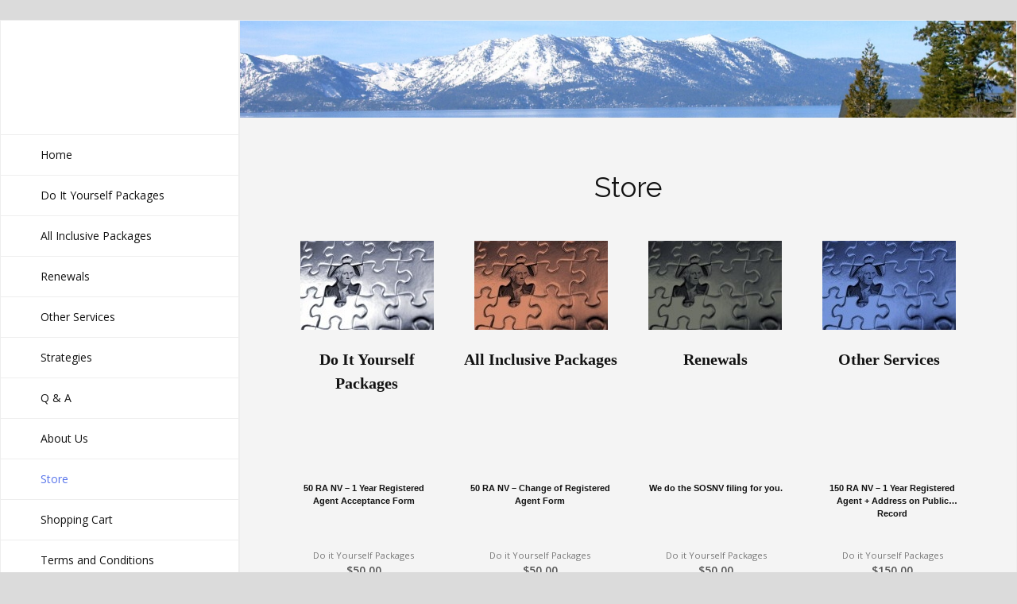

--- FILE ---
content_type: text/html; charset=UTF-8
request_url: https://corpnevadaonline.com/store-2/
body_size: 19931
content:
<!DOCTYPE html>

<html lang="en-US">
<head>
<meta charset="UTF-8" />
<meta name="viewport" content="width=device-width" />
<link rel="profile" href="//gmpg.org/xfn/11" />
<link rel="pingback" href="https://corpnevadaonline.com/xmlrpc.php" />

<title>Store &#8211; CorpNevadaOnline.com</title>
<meta name='robots' content='max-image-preview:large' />
	<style>img:is([sizes="auto" i], [sizes^="auto," i]) { contain-intrinsic-size: 3000px 1500px }</style>
	<script>window._wca = window._wca || [];</script>
<link rel='dns-prefetch' href='//stats.wp.com' />
<link rel='dns-prefetch' href='//dl.dropboxusercontent.com' />
<link rel='dns-prefetch' href='//fonts.googleapis.com' />
<link rel="alternate" type="application/rss+xml" title="CorpNevadaOnline.com &raquo; Feed" href="https://corpnevadaonline.com/feed/" />
<link rel="alternate" type="application/rss+xml" title="CorpNevadaOnline.com &raquo; Comments Feed" href="https://corpnevadaonline.com/comments/feed/" />
<script type="text/javascript">
/* <![CDATA[ */
window._wpemojiSettings = {"baseUrl":"https:\/\/s.w.org\/images\/core\/emoji\/16.0.1\/72x72\/","ext":".png","svgUrl":"https:\/\/s.w.org\/images\/core\/emoji\/16.0.1\/svg\/","svgExt":".svg","source":{"concatemoji":"https:\/\/corpnevadaonline.com\/wp-includes\/js\/wp-emoji-release.min.js?ver=6.8.3"}};
/*! This file is auto-generated */
!function(s,n){var o,i,e;function c(e){try{var t={supportTests:e,timestamp:(new Date).valueOf()};sessionStorage.setItem(o,JSON.stringify(t))}catch(e){}}function p(e,t,n){e.clearRect(0,0,e.canvas.width,e.canvas.height),e.fillText(t,0,0);var t=new Uint32Array(e.getImageData(0,0,e.canvas.width,e.canvas.height).data),a=(e.clearRect(0,0,e.canvas.width,e.canvas.height),e.fillText(n,0,0),new Uint32Array(e.getImageData(0,0,e.canvas.width,e.canvas.height).data));return t.every(function(e,t){return e===a[t]})}function u(e,t){e.clearRect(0,0,e.canvas.width,e.canvas.height),e.fillText(t,0,0);for(var n=e.getImageData(16,16,1,1),a=0;a<n.data.length;a++)if(0!==n.data[a])return!1;return!0}function f(e,t,n,a){switch(t){case"flag":return n(e,"\ud83c\udff3\ufe0f\u200d\u26a7\ufe0f","\ud83c\udff3\ufe0f\u200b\u26a7\ufe0f")?!1:!n(e,"\ud83c\udde8\ud83c\uddf6","\ud83c\udde8\u200b\ud83c\uddf6")&&!n(e,"\ud83c\udff4\udb40\udc67\udb40\udc62\udb40\udc65\udb40\udc6e\udb40\udc67\udb40\udc7f","\ud83c\udff4\u200b\udb40\udc67\u200b\udb40\udc62\u200b\udb40\udc65\u200b\udb40\udc6e\u200b\udb40\udc67\u200b\udb40\udc7f");case"emoji":return!a(e,"\ud83e\udedf")}return!1}function g(e,t,n,a){var r="undefined"!=typeof WorkerGlobalScope&&self instanceof WorkerGlobalScope?new OffscreenCanvas(300,150):s.createElement("canvas"),o=r.getContext("2d",{willReadFrequently:!0}),i=(o.textBaseline="top",o.font="600 32px Arial",{});return e.forEach(function(e){i[e]=t(o,e,n,a)}),i}function t(e){var t=s.createElement("script");t.src=e,t.defer=!0,s.head.appendChild(t)}"undefined"!=typeof Promise&&(o="wpEmojiSettingsSupports",i=["flag","emoji"],n.supports={everything:!0,everythingExceptFlag:!0},e=new Promise(function(e){s.addEventListener("DOMContentLoaded",e,{once:!0})}),new Promise(function(t){var n=function(){try{var e=JSON.parse(sessionStorage.getItem(o));if("object"==typeof e&&"number"==typeof e.timestamp&&(new Date).valueOf()<e.timestamp+604800&&"object"==typeof e.supportTests)return e.supportTests}catch(e){}return null}();if(!n){if("undefined"!=typeof Worker&&"undefined"!=typeof OffscreenCanvas&&"undefined"!=typeof URL&&URL.createObjectURL&&"undefined"!=typeof Blob)try{var e="postMessage("+g.toString()+"("+[JSON.stringify(i),f.toString(),p.toString(),u.toString()].join(",")+"));",a=new Blob([e],{type:"text/javascript"}),r=new Worker(URL.createObjectURL(a),{name:"wpTestEmojiSupports"});return void(r.onmessage=function(e){c(n=e.data),r.terminate(),t(n)})}catch(e){}c(n=g(i,f,p,u))}t(n)}).then(function(e){for(var t in e)n.supports[t]=e[t],n.supports.everything=n.supports.everything&&n.supports[t],"flag"!==t&&(n.supports.everythingExceptFlag=n.supports.everythingExceptFlag&&n.supports[t]);n.supports.everythingExceptFlag=n.supports.everythingExceptFlag&&!n.supports.flag,n.DOMReady=!1,n.readyCallback=function(){n.DOMReady=!0}}).then(function(){return e}).then(function(){var e;n.supports.everything||(n.readyCallback(),(e=n.source||{}).concatemoji?t(e.concatemoji):e.wpemoji&&e.twemoji&&(t(e.twemoji),t(e.wpemoji)))}))}((window,document),window._wpemojiSettings);
/* ]]> */
</script>

<link rel='stylesheet' id='stripe-main-styles-css' href='https://corpnevadaonline.com/wp-content/mu-plugins/vendor/godaddy/mwc-core/assets/css/stripe-settings.css' type='text/css' media='all' />
<link rel='stylesheet' id='godaddy-payments-payinperson-main-styles-css' href='https://corpnevadaonline.com/wp-content/mu-plugins/vendor/godaddy/mwc-core/assets/css/pay-in-person-method.css' type='text/css' media='all' />
<style id='wp-emoji-styles-inline-css' type='text/css'>

	img.wp-smiley, img.emoji {
		display: inline !important;
		border: none !important;
		box-shadow: none !important;
		height: 1em !important;
		width: 1em !important;
		margin: 0 0.07em !important;
		vertical-align: -0.1em !important;
		background: none !important;
		padding: 0 !important;
	}
</style>
<style id='classic-theme-styles-inline-css' type='text/css'>
/*! This file is auto-generated */
.wp-block-button__link{color:#fff;background-color:#32373c;border-radius:9999px;box-shadow:none;text-decoration:none;padding:calc(.667em + 2px) calc(1.333em + 2px);font-size:1.125em}.wp-block-file__button{background:#32373c;color:#fff;text-decoration:none}
</style>
<link rel='stylesheet' id='mediaelement-css' href='https://corpnevadaonline.com/wp-includes/js/mediaelement/mediaelementplayer-legacy.min.css?ver=4.2.17' type='text/css' media='all' />
<link rel='stylesheet' id='wp-mediaelement-css' href='https://corpnevadaonline.com/wp-includes/js/mediaelement/wp-mediaelement.min.css?ver=6.8.3' type='text/css' media='all' />
<style id='jetpack-sharing-buttons-style-inline-css' type='text/css'>
.jetpack-sharing-buttons__services-list{display:flex;flex-direction:row;flex-wrap:wrap;gap:0;list-style-type:none;margin:5px;padding:0}.jetpack-sharing-buttons__services-list.has-small-icon-size{font-size:12px}.jetpack-sharing-buttons__services-list.has-normal-icon-size{font-size:16px}.jetpack-sharing-buttons__services-list.has-large-icon-size{font-size:24px}.jetpack-sharing-buttons__services-list.has-huge-icon-size{font-size:36px}@media print{.jetpack-sharing-buttons__services-list{display:none!important}}.editor-styles-wrapper .wp-block-jetpack-sharing-buttons{gap:0;padding-inline-start:0}ul.jetpack-sharing-buttons__services-list.has-background{padding:1.25em 2.375em}
</style>
<style id='global-styles-inline-css' type='text/css'>
:root{--wp--preset--aspect-ratio--square: 1;--wp--preset--aspect-ratio--4-3: 4/3;--wp--preset--aspect-ratio--3-4: 3/4;--wp--preset--aspect-ratio--3-2: 3/2;--wp--preset--aspect-ratio--2-3: 2/3;--wp--preset--aspect-ratio--16-9: 16/9;--wp--preset--aspect-ratio--9-16: 9/16;--wp--preset--color--black: #000000;--wp--preset--color--cyan-bluish-gray: #abb8c3;--wp--preset--color--white: #ffffff;--wp--preset--color--pale-pink: #f78da7;--wp--preset--color--vivid-red: #cf2e2e;--wp--preset--color--luminous-vivid-orange: #ff6900;--wp--preset--color--luminous-vivid-amber: #fcb900;--wp--preset--color--light-green-cyan: #7bdcb5;--wp--preset--color--vivid-green-cyan: #00d084;--wp--preset--color--pale-cyan-blue: #8ed1fc;--wp--preset--color--vivid-cyan-blue: #0693e3;--wp--preset--color--vivid-purple: #9b51e0;--wp--preset--gradient--vivid-cyan-blue-to-vivid-purple: linear-gradient(135deg,rgba(6,147,227,1) 0%,rgb(155,81,224) 100%);--wp--preset--gradient--light-green-cyan-to-vivid-green-cyan: linear-gradient(135deg,rgb(122,220,180) 0%,rgb(0,208,130) 100%);--wp--preset--gradient--luminous-vivid-amber-to-luminous-vivid-orange: linear-gradient(135deg,rgba(252,185,0,1) 0%,rgba(255,105,0,1) 100%);--wp--preset--gradient--luminous-vivid-orange-to-vivid-red: linear-gradient(135deg,rgba(255,105,0,1) 0%,rgb(207,46,46) 100%);--wp--preset--gradient--very-light-gray-to-cyan-bluish-gray: linear-gradient(135deg,rgb(238,238,238) 0%,rgb(169,184,195) 100%);--wp--preset--gradient--cool-to-warm-spectrum: linear-gradient(135deg,rgb(74,234,220) 0%,rgb(151,120,209) 20%,rgb(207,42,186) 40%,rgb(238,44,130) 60%,rgb(251,105,98) 80%,rgb(254,248,76) 100%);--wp--preset--gradient--blush-light-purple: linear-gradient(135deg,rgb(255,206,236) 0%,rgb(152,150,240) 100%);--wp--preset--gradient--blush-bordeaux: linear-gradient(135deg,rgb(254,205,165) 0%,rgb(254,45,45) 50%,rgb(107,0,62) 100%);--wp--preset--gradient--luminous-dusk: linear-gradient(135deg,rgb(255,203,112) 0%,rgb(199,81,192) 50%,rgb(65,88,208) 100%);--wp--preset--gradient--pale-ocean: linear-gradient(135deg,rgb(255,245,203) 0%,rgb(182,227,212) 50%,rgb(51,167,181) 100%);--wp--preset--gradient--electric-grass: linear-gradient(135deg,rgb(202,248,128) 0%,rgb(113,206,126) 100%);--wp--preset--gradient--midnight: linear-gradient(135deg,rgb(2,3,129) 0%,rgb(40,116,252) 100%);--wp--preset--font-size--small: 13px;--wp--preset--font-size--medium: 20px;--wp--preset--font-size--large: 36px;--wp--preset--font-size--x-large: 42px;--wp--preset--spacing--20: 0.44rem;--wp--preset--spacing--30: 0.67rem;--wp--preset--spacing--40: 1rem;--wp--preset--spacing--50: 1.5rem;--wp--preset--spacing--60: 2.25rem;--wp--preset--spacing--70: 3.38rem;--wp--preset--spacing--80: 5.06rem;--wp--preset--shadow--natural: 6px 6px 9px rgba(0, 0, 0, 0.2);--wp--preset--shadow--deep: 12px 12px 50px rgba(0, 0, 0, 0.4);--wp--preset--shadow--sharp: 6px 6px 0px rgba(0, 0, 0, 0.2);--wp--preset--shadow--outlined: 6px 6px 0px -3px rgba(255, 255, 255, 1), 6px 6px rgba(0, 0, 0, 1);--wp--preset--shadow--crisp: 6px 6px 0px rgba(0, 0, 0, 1);}:where(.is-layout-flex){gap: 0.5em;}:where(.is-layout-grid){gap: 0.5em;}body .is-layout-flex{display: flex;}.is-layout-flex{flex-wrap: wrap;align-items: center;}.is-layout-flex > :is(*, div){margin: 0;}body .is-layout-grid{display: grid;}.is-layout-grid > :is(*, div){margin: 0;}:where(.wp-block-columns.is-layout-flex){gap: 2em;}:where(.wp-block-columns.is-layout-grid){gap: 2em;}:where(.wp-block-post-template.is-layout-flex){gap: 1.25em;}:where(.wp-block-post-template.is-layout-grid){gap: 1.25em;}.has-black-color{color: var(--wp--preset--color--black) !important;}.has-cyan-bluish-gray-color{color: var(--wp--preset--color--cyan-bluish-gray) !important;}.has-white-color{color: var(--wp--preset--color--white) !important;}.has-pale-pink-color{color: var(--wp--preset--color--pale-pink) !important;}.has-vivid-red-color{color: var(--wp--preset--color--vivid-red) !important;}.has-luminous-vivid-orange-color{color: var(--wp--preset--color--luminous-vivid-orange) !important;}.has-luminous-vivid-amber-color{color: var(--wp--preset--color--luminous-vivid-amber) !important;}.has-light-green-cyan-color{color: var(--wp--preset--color--light-green-cyan) !important;}.has-vivid-green-cyan-color{color: var(--wp--preset--color--vivid-green-cyan) !important;}.has-pale-cyan-blue-color{color: var(--wp--preset--color--pale-cyan-blue) !important;}.has-vivid-cyan-blue-color{color: var(--wp--preset--color--vivid-cyan-blue) !important;}.has-vivid-purple-color{color: var(--wp--preset--color--vivid-purple) !important;}.has-black-background-color{background-color: var(--wp--preset--color--black) !important;}.has-cyan-bluish-gray-background-color{background-color: var(--wp--preset--color--cyan-bluish-gray) !important;}.has-white-background-color{background-color: var(--wp--preset--color--white) !important;}.has-pale-pink-background-color{background-color: var(--wp--preset--color--pale-pink) !important;}.has-vivid-red-background-color{background-color: var(--wp--preset--color--vivid-red) !important;}.has-luminous-vivid-orange-background-color{background-color: var(--wp--preset--color--luminous-vivid-orange) !important;}.has-luminous-vivid-amber-background-color{background-color: var(--wp--preset--color--luminous-vivid-amber) !important;}.has-light-green-cyan-background-color{background-color: var(--wp--preset--color--light-green-cyan) !important;}.has-vivid-green-cyan-background-color{background-color: var(--wp--preset--color--vivid-green-cyan) !important;}.has-pale-cyan-blue-background-color{background-color: var(--wp--preset--color--pale-cyan-blue) !important;}.has-vivid-cyan-blue-background-color{background-color: var(--wp--preset--color--vivid-cyan-blue) !important;}.has-vivid-purple-background-color{background-color: var(--wp--preset--color--vivid-purple) !important;}.has-black-border-color{border-color: var(--wp--preset--color--black) !important;}.has-cyan-bluish-gray-border-color{border-color: var(--wp--preset--color--cyan-bluish-gray) !important;}.has-white-border-color{border-color: var(--wp--preset--color--white) !important;}.has-pale-pink-border-color{border-color: var(--wp--preset--color--pale-pink) !important;}.has-vivid-red-border-color{border-color: var(--wp--preset--color--vivid-red) !important;}.has-luminous-vivid-orange-border-color{border-color: var(--wp--preset--color--luminous-vivid-orange) !important;}.has-luminous-vivid-amber-border-color{border-color: var(--wp--preset--color--luminous-vivid-amber) !important;}.has-light-green-cyan-border-color{border-color: var(--wp--preset--color--light-green-cyan) !important;}.has-vivid-green-cyan-border-color{border-color: var(--wp--preset--color--vivid-green-cyan) !important;}.has-pale-cyan-blue-border-color{border-color: var(--wp--preset--color--pale-cyan-blue) !important;}.has-vivid-cyan-blue-border-color{border-color: var(--wp--preset--color--vivid-cyan-blue) !important;}.has-vivid-purple-border-color{border-color: var(--wp--preset--color--vivid-purple) !important;}.has-vivid-cyan-blue-to-vivid-purple-gradient-background{background: var(--wp--preset--gradient--vivid-cyan-blue-to-vivid-purple) !important;}.has-light-green-cyan-to-vivid-green-cyan-gradient-background{background: var(--wp--preset--gradient--light-green-cyan-to-vivid-green-cyan) !important;}.has-luminous-vivid-amber-to-luminous-vivid-orange-gradient-background{background: var(--wp--preset--gradient--luminous-vivid-amber-to-luminous-vivid-orange) !important;}.has-luminous-vivid-orange-to-vivid-red-gradient-background{background: var(--wp--preset--gradient--luminous-vivid-orange-to-vivid-red) !important;}.has-very-light-gray-to-cyan-bluish-gray-gradient-background{background: var(--wp--preset--gradient--very-light-gray-to-cyan-bluish-gray) !important;}.has-cool-to-warm-spectrum-gradient-background{background: var(--wp--preset--gradient--cool-to-warm-spectrum) !important;}.has-blush-light-purple-gradient-background{background: var(--wp--preset--gradient--blush-light-purple) !important;}.has-blush-bordeaux-gradient-background{background: var(--wp--preset--gradient--blush-bordeaux) !important;}.has-luminous-dusk-gradient-background{background: var(--wp--preset--gradient--luminous-dusk) !important;}.has-pale-ocean-gradient-background{background: var(--wp--preset--gradient--pale-ocean) !important;}.has-electric-grass-gradient-background{background: var(--wp--preset--gradient--electric-grass) !important;}.has-midnight-gradient-background{background: var(--wp--preset--gradient--midnight) !important;}.has-small-font-size{font-size: var(--wp--preset--font-size--small) !important;}.has-medium-font-size{font-size: var(--wp--preset--font-size--medium) !important;}.has-large-font-size{font-size: var(--wp--preset--font-size--large) !important;}.has-x-large-font-size{font-size: var(--wp--preset--font-size--x-large) !important;}
:where(.wp-block-post-template.is-layout-flex){gap: 1.25em;}:where(.wp-block-post-template.is-layout-grid){gap: 1.25em;}
:where(.wp-block-columns.is-layout-flex){gap: 2em;}:where(.wp-block-columns.is-layout-grid){gap: 2em;}
:root :where(.wp-block-pullquote){font-size: 1.5em;line-height: 1.6;}
</style>
<link rel='stylesheet' id='contact-form-7-css' href='https://corpnevadaonline.com/wp-content/plugins/contact-form-7/includes/css/styles.css?ver=6.1.4' type='text/css' media='all' />
<style id='woocommerce-inline-inline-css' type='text/css'>
.woocommerce form .form-row .required { visibility: visible; }
</style>
<link rel='stylesheet' id='jquery-ui-css' href='https://corpnevadaonline.com/wp-content/plugins/wp-easycart/design/theme/base-responsive-v3/smoothness-jquery-ui.min.css?ver=6.8.3' type='text/css' media='all' />
<link rel='stylesheet' id='wpeasycart_css-css' href='https://corpnevadaonline.com/wp-content/plugins/wp-easycart/design/theme/base-responsive-v3/ec-store.css?ver=5_8_12' type='text/css' media='all' />
<link rel='stylesheet' id='wpeasycart_gfont-css' href='https://fonts.googleapis.com/css?family=Lato%7CMonda%7COpen+Sans%7CDroid+Serif&#038;ver=6.8.3' type='text/css' media='all' />
<link rel='stylesheet' id='wpeasycart_owl_carousel_css-css' href='https://corpnevadaonline.com/wp-content/plugins/wp-easycart/design/theme/base-responsive-v3/owl.carousel.css?ver=6.8.3' type='text/css' media='all' />
<link rel='stylesheet' id='dashicons-css' href='https://corpnevadaonline.com/wp-includes/css/dashicons.min.css?ver=6.8.3' type='text/css' media='all' />
<link rel='stylesheet' id='wp-components-css' href='https://corpnevadaonline.com/wp-includes/css/dist/components/style.min.css?ver=6.8.3' type='text/css' media='all' />
<link rel='stylesheet' id='godaddy-styles-css' href='https://corpnevadaonline.com/wp-content/mu-plugins/vendor/wpex/godaddy-launch/includes/Dependencies/GoDaddy/Styles/build/latest.css?ver=2.0.2' type='text/css' media='all' />
<link rel='stylesheet' id='wc_products_compare_style-css' href='https://corpnevadaonline.com/wp-content/plugins/woocommerce-products-compare/assets/css/frontend.css?ver=1.4.2' type='text/css' media='all' />
<link rel='stylesheet' id='htbbootstrap-css' href='https://corpnevadaonline.com/wp-content/plugins/ht-mega-for-elementor/assets/css/htbbootstrap.css?ver=3.0.4' type='text/css' media='all' />
<link rel='stylesheet' id='font-awesome-css' href='https://corpnevadaonline.com/wp-content/plugins/elementor/assets/lib/font-awesome/css/font-awesome.min.css?ver=4.7.0' type='text/css' media='all' />
<link rel='stylesheet' id='htmega-animation-css' href='https://corpnevadaonline.com/wp-content/plugins/ht-mega-for-elementor/assets/css/animation.css?ver=3.0.4' type='text/css' media='all' />
<link rel='stylesheet' id='htmega-keyframes-css' href='https://corpnevadaonline.com/wp-content/plugins/ht-mega-for-elementor/assets/css/htmega-keyframes.css?ver=3.0.4' type='text/css' media='all' />
<link rel='stylesheet' id='htmega-global-style-min-css' href='https://corpnevadaonline.com/wp-content/plugins/ht-mega-for-elementor/assets/css/htmega-global-style.min.css?ver=3.0.4' type='text/css' media='all' />
<link rel='stylesheet' id='thinkup-google-fonts-css' href='//fonts.googleapis.com/css?family=Raleway%3A300%2C400%2C600%2C700%7COpen+Sans%3A300%2C400%2C600%2C700&#038;subset=latin%2Clatin-ext' type='text/css' media='all' />
<link rel='stylesheet' id='prettyPhoto-css' href='https://corpnevadaonline.com/wp-content/themes/Drift_Pro/lib/extentions/prettyPhoto/css/prettyPhoto.css?ver=3.1.6' type='text/css' media='all' />
<link rel='stylesheet' id='thinkup-bootstrap-css' href='https://corpnevadaonline.com/wp-content/themes/Drift_Pro/lib/extentions/bootstrap/css/bootstrap.min.css?ver=2.3.2' type='text/css' media='all' />
<link rel='stylesheet' id='thinkup-shortcodes-css' href='https://corpnevadaonline.com/wp-content/themes/Drift_Pro/styles/style-shortcodes.css?ver=1.5.3' type='text/css' media='all' />
<link rel='stylesheet' id='thinkup-style-css' href='https://corpnevadaonline.com/wp-content/themes/Drift_Pro/style.css?ver=1.5.3' type='text/css' media='all' />
<link rel='stylesheet' id='thinkup-portfolio-css' href='https://corpnevadaonline.com/wp-content/themes/Drift_Pro/styles/style-portfolio.css?ver=1.5.3' type='text/css' media='all' />
<link rel='stylesheet' id='woocommerce_prettyPhoto_css-css' href='https://corpnevadaonline.com/wp-content/plugins/woocommerce/assets/css/prettyPhoto.css?ver=10.4.3' type='text/css' media='all' />
<link rel='stylesheet' id='photoswipe-css' href='https://corpnevadaonline.com/wp-content/plugins/woocommerce/assets/css/photoswipe/photoswipe.min.css?ver=10.4.3' type='text/css' media='all' />
<link rel='stylesheet' id='photoswipe-default-skin-css' href='https://corpnevadaonline.com/wp-content/plugins/woocommerce/assets/css/photoswipe/default-skin/default-skin.min.css?ver=10.4.3' type='text/css' media='all' />
<link rel='stylesheet' id='wc_quick_view-css' href='https://corpnevadaonline.com/wp-content/plugins/woocommerce-quick-view/assets/css/style.css?ver=1.8.2' type='text/css' media='all' />
<link rel='stylesheet' id='thinkup-woocommerce-css' href='https://corpnevadaonline.com/wp-content/themes/Drift_Pro/styles/woocommerce/css/woocommerce.css?ver=1.5.3' type='text/css' media='all' />
<link rel='stylesheet' id='thinkup-woocommerce-theme-css' href='https://corpnevadaonline.com/wp-content/themes/Drift_Pro/styles/woocommerce/css/woocommerce-theme.css?ver=1.5.3' type='text/css' media='all' />
<link rel='stylesheet' id='thinkup-responsive-css' href='https://corpnevadaonline.com/wp-content/themes/Drift_Pro/styles/style-responsive.css?ver=1.5.3' type='text/css' media='all' />
<link rel='stylesheet' id='pafe-852-css' href='https://corpnevadaonline.com/wp-content/uploads/premium-addons-elementor/pafe-852.css?ver=1684200720' type='text/css' media='all' />
<link rel='stylesheet' id='elementor-icons-css' href='https://corpnevadaonline.com/wp-content/plugins/elementor/assets/lib/eicons/css/elementor-icons.min.css?ver=5.46.0' type='text/css' media='all' />
<link rel='stylesheet' id='elementor-frontend-css' href='https://corpnevadaonline.com/wp-content/plugins/elementor/assets/css/frontend.min.css?ver=3.34.2' type='text/css' media='all' />
<link rel='stylesheet' id='elementor-post-138-css' href='https://corpnevadaonline.com/wp-content/uploads/elementor/css/post-138.css?ver=1769041398' type='text/css' media='all' />
<link rel='stylesheet' id='elementor-pro-css' href='https://corpnevadaonline.com/wp-content/plugins/elementor-pro/assets/css/frontend.min.css?ver=3.13.1' type='text/css' media='all' />
<link rel='stylesheet' id='materialdesignicons-css' href='https://corpnevadaonline.com/wp-content/plugins/hash-elements/assets/fonts/materialdesignicons/materialdesignicons.css?ver=1.5.4' type='text/css' media='all' />
<link rel='stylesheet' id='owl-carousel-css' href='https://corpnevadaonline.com/wp-content/plugins/hash-elements/assets/css/owl.carousel.css?ver=1.5.4' type='text/css' media='all' />
<link rel='stylesheet' id='hash-elements-frontend-style-css' href='https://corpnevadaonline.com/wp-content/plugins/hash-elements/assets/css/frontend.css?ver=1.5.4' type='text/css' media='all' />
<link rel='stylesheet' id='widget-heading-css' href='https://corpnevadaonline.com/wp-content/plugins/elementor/assets/css/widget-heading.min.css?ver=3.34.2' type='text/css' media='all' />
<link rel='stylesheet' id='widget-image-box-css' href='https://corpnevadaonline.com/wp-content/plugins/elementor/assets/css/widget-image-box.min.css?ver=3.34.2' type='text/css' media='all' />
<link rel='stylesheet' id='pa-glass-css' href='https://corpnevadaonline.com/wp-content/plugins/premium-addons-for-elementor/assets/frontend/min-css/liquid-glass.min.css?ver=4.11.62' type='text/css' media='all' />
<link rel='stylesheet' id='pa-slick-css' href='https://corpnevadaonline.com/wp-content/plugins/premium-addons-for-elementor/assets/frontend/min-css/slick.min.css?ver=4.11.62' type='text/css' media='all' />
<link rel='stylesheet' id='font-awesome-5-all-css' href='https://corpnevadaonline.com/wp-content/plugins/elementor/assets/lib/font-awesome/css/all.min.css?ver=4.11.62' type='text/css' media='all' />
<link rel='stylesheet' id='elementor-post-852-css' href='https://corpnevadaonline.com/wp-content/uploads/elementor/css/post-852.css?ver=1769045656' type='text/css' media='all' />
<link rel='stylesheet' id='ekit-widget-styles-css' href='https://corpnevadaonline.com/wp-content/plugins/elementskit-lite/widgets/init/assets/css/widget-styles.css?ver=3.7.8' type='text/css' media='all' />
<link rel='stylesheet' id='ekit-responsive-css' href='https://corpnevadaonline.com/wp-content/plugins/elementskit-lite/widgets/init/assets/css/responsive.css?ver=3.7.8' type='text/css' media='all' />
<link rel='stylesheet' id='elementor-gf-local-roboto-css' href='https://corpnevadaonline.com/wp-content/uploads/elementor/google-fonts/css/roboto.css?ver=1742235006' type='text/css' media='all' />
<link rel='stylesheet' id='elementor-gf-local-robotoslab-css' href='https://corpnevadaonline.com/wp-content/uploads/elementor/google-fonts/css/robotoslab.css?ver=1742235010' type='text/css' media='all' />
<script type="text/javascript" src="https://corpnevadaonline.com/wp-includes/js/jquery/jquery.min.js?ver=3.7.1" id="jquery-core-js"></script>
<script type="text/javascript" src="https://corpnevadaonline.com/wp-includes/js/jquery/jquery-migrate.min.js?ver=3.4.1" id="jquery-migrate-js"></script>
<script type="text/javascript" src="https://corpnevadaonline.com/wp-content/plugins/woocommerce/assets/js/jquery-blockui/jquery.blockUI.min.js?ver=2.7.0-wc.10.4.3" id="wc-jquery-blockui-js" defer="defer" data-wp-strategy="defer"></script>
<script type="text/javascript" id="wc-add-to-cart-js-extra">
/* <![CDATA[ */
var wc_add_to_cart_params = {"ajax_url":"\/wp-admin\/admin-ajax.php","wc_ajax_url":"\/?wc-ajax=%%endpoint%%","i18n_view_cart":"View cart","cart_url":"https:\/\/corpnevadaonline.com\/cart\/","is_cart":"","cart_redirect_after_add":"yes"};
/* ]]> */
</script>
<script type="text/javascript" src="https://corpnevadaonline.com/wp-content/plugins/woocommerce/assets/js/frontend/add-to-cart.min.js?ver=10.4.3" id="wc-add-to-cart-js" defer="defer" data-wp-strategy="defer"></script>
<script type="text/javascript" src="https://corpnevadaonline.com/wp-content/plugins/woocommerce/assets/js/js-cookie/js.cookie.min.js?ver=2.1.4-wc.10.4.3" id="wc-js-cookie-js" defer="defer" data-wp-strategy="defer"></script>
<script type="text/javascript" id="woocommerce-js-extra">
/* <![CDATA[ */
var woocommerce_params = {"ajax_url":"\/wp-admin\/admin-ajax.php","wc_ajax_url":"\/?wc-ajax=%%endpoint%%","i18n_password_show":"Show password","i18n_password_hide":"Hide password"};
/* ]]> */
</script>
<script type="text/javascript" src="https://corpnevadaonline.com/wp-content/plugins/woocommerce/assets/js/frontend/woocommerce.min.js?ver=10.4.3" id="woocommerce-js" defer="defer" data-wp-strategy="defer"></script>
<script type="text/javascript" src="https://corpnevadaonline.com/wp-includes/js/jquery/ui/core.min.js?ver=1.13.3" id="jquery-ui-core-js"></script>
<script type="text/javascript" src="https://corpnevadaonline.com/wp-includes/js/jquery/ui/accordion.min.js?ver=1.13.3" id="jquery-ui-accordion-js"></script>
<script type="text/javascript" src="https://corpnevadaonline.com/wp-includes/js/jquery/ui/datepicker.min.js?ver=1.13.3" id="jquery-ui-datepicker-js"></script>
<script type="text/javascript" id="jquery-ui-datepicker-js-after">
/* <![CDATA[ */
jQuery(function(jQuery){jQuery.datepicker.setDefaults({"closeText":"Close","currentText":"Today","monthNames":["January","February","March","April","May","June","July","August","September","October","November","December"],"monthNamesShort":["Jan","Feb","Mar","Apr","May","Jun","Jul","Aug","Sep","Oct","Nov","Dec"],"nextText":"Next","prevText":"Previous","dayNames":["Sunday","Monday","Tuesday","Wednesday","Thursday","Friday","Saturday"],"dayNamesShort":["Sun","Mon","Tue","Wed","Thu","Fri","Sat"],"dayNamesMin":["S","M","T","W","T","F","S"],"dateFormat":"MM d, yy","firstDay":1,"isRTL":false});});
/* ]]> */
</script>
<script type="text/javascript" id="wpeasycart_js-js-extra">
/* <![CDATA[ */
var wpeasycart_ajax_object = {"ga4_id":"","ga4_conv_id":"","ajax_url":"https:\/\/corpnevadaonline.com\/wp-admin\/admin-ajax.php","current_language":"EN","location_id":"0"};
/* ]]> */
</script>
<script type="text/javascript" src="https://corpnevadaonline.com/wp-content/plugins/wp-easycart/design/theme/base-responsive-v3/ec-store.js?ver=5_8_12" id="wpeasycart_js-js"></script>
<script type="text/javascript" src="https://corpnevadaonline.com/wp-content/plugins/wp-easycart/design/theme/base-responsive-v3/owl.carousel.min.js?ver=5_8_12" id="wpeasycart_owl_carousel_js-js"></script>
<script type="text/javascript" id="WCPAY_ASSETS-js-extra">
/* <![CDATA[ */
var wcpayAssets = {"url":"https:\/\/corpnevadaonline.com\/wp-content\/plugins\/woocommerce-payments\/dist\/"};
/* ]]> */
</script>
<script type="text/javascript" src="https://corpnevadaonline.com/wp-content/plugins/woocommerce/assets/js/prettyPhoto/jquery.prettyPhoto.min.js?ver=3.1.6-wc.10.4.3" id="wc-prettyPhoto-js" defer="defer" data-wp-strategy="defer"></script>
<script type="text/javascript" src="https://corpnevadaonline.com/wp-content/themes/Drift_Pro/lib/scripts/plugins/sticky/jquery.sticky.js?ver=true" id="sticky-js"></script>
<script type="text/javascript" src="https://corpnevadaonline.com/wp-content/themes/Drift_Pro/lib/scripts/plugins/videoBG/jquery.videoBG.js?ver=0.2" id="videobg-js"></script>
<script type="text/javascript" src="https://stats.wp.com/s-202604.js" id="woocommerce-analytics-js" defer="defer" data-wp-strategy="defer"></script>
<script type="text/javascript" id="tweetscroll-js-extra">
/* <![CDATA[ */
var PiTweetScroll = {"ajaxrequests":"https:\/\/corpnevadaonline.com\/wp-admin\/admin-ajax.php"};
/* ]]> */
</script>
<script type="text/javascript" src="https://corpnevadaonline.com/wp-content/themes/Drift_Pro/lib/widgets/twitterfeed/js/jquery.tweetscroll.js?ver=6.8.3" id="tweetscroll-js"></script>
<script type="text/javascript" src="https://corpnevadaonline.com/wp-content/plugins/woocommerce/assets/js/flexslider/jquery.flexslider.min.js?ver=2.7.2-wc.10.4.3" id="wc-flexslider-js" defer="defer" data-wp-strategy="defer"></script>
<link rel="https://api.w.org/" href="https://corpnevadaonline.com/wp-json/" /><link rel="alternate" title="JSON" type="application/json" href="https://corpnevadaonline.com/wp-json/wp/v2/pages/852" /><link rel="EditURI" type="application/rsd+xml" title="RSD" href="https://corpnevadaonline.com/xmlrpc.php?rsd" />
<link rel="canonical" href="https://corpnevadaonline.com/store-2/" />
<link rel='shortlink' href='https://corpnevadaonline.com/?p=852' />
<link rel="alternate" title="oEmbed (JSON)" type="application/json+oembed" href="https://corpnevadaonline.com/wp-json/oembed/1.0/embed?url=https%3A%2F%2Fcorpnevadaonline.com%2Fstore-2%2F" />
<link rel="alternate" title="oEmbed (XML)" type="text/xml+oembed" href="https://corpnevadaonline.com/wp-json/oembed/1.0/embed?url=https%3A%2F%2Fcorpnevadaonline.com%2Fstore-2%2F&#038;format=xml" />

<style>
.ec_out_of_stock_notify{ border-color:#222222; }
.ec_out_of_stock_notify_title, .ec_out_of_stock_notify_button > input, #ec_user_login_link a{ background-color:#222222; }
.ec_product_type1 .ec_product_addtocart{ background-color:#222222; border-bottom-color:#666666; }
.ec_product_type3 .ec_product_addtocart{ background-color:#222222 !important; }
.ec_price_container_type5{ background-color:#222222; }
.ec_price_container_type5:after{ border-color: #666666 transparent transparent #666666; }
.ec_product_type6 .ec_product_meta_type6 .ec_price_container{ background-color:#222222; }
.ec_product_type6 .ec_product_meta_type6 .ec_price_container:after{ border-color:#666666 transparent transparent #666666; }
.ec_product_type6 .ec_product_meta_type6 .ec_product_addtocart{ background-color:#222222 !important; }
.ec_product_type6 .ec_product_meta_type6 .ec_product_addtocart, .ec_product_meta_type6 .ec_product_addtocart a.ec_added_to_cart_button{ background-color:#222222 !important; }
@media(hover: hover) {
	.ec_out_of_stock_notify_button > input:hover, #ec_user_login_link a:hover{ background-color:#666666; }
	.ec_product_type1 .ec_product_quickview > input:hover{ background:#222222; background-color:#222222; }
	.ec_product_type1 .ec_product_addtocart:hover{ background-color:#666666; border-bottom-color:#222222; }
	.ec_product_type3 .ec_product_addtocart:hover{ background-color:#666666 !important; }
	.ec_product_type3 .ec_product_addtocart:hover{ background-color:#222222; }
	.ec_product_type3 .ec_product_quickview > input:hover{ background:#222222; background-color:#222222; }
	.ec_product_type5 .ec_product_addtocart:hover{ background-color:#222222; }
	.ec_product_type5 .ec_product_quickview > input:hover{ background:#222222; background-color:#222222; }
	.ec_product_type6 .ec_product_meta_type6 .ec_product_addtocart:hover{ background-color:#666666 !important; }
	.ec_product_type6 .ec_product_meta_type6 .ec_product_addtocart:hover, .ec_product_meta_type6 .ec_product_addtocart a.ec_added_to_cart_button:hover{ background-color:#666666 !important; }
	.ec_product_type6 .ec_product_meta_type6 .ec_product_quickview > input:hover{ background-color:#222222; }
}
.ec_product_quickview_content_title, .ec_product_quickview_content_title > a{ color:#222222 !important; }
.ec_product_quickview_content_title:hover, .ec_product_quickview_content_title > a:hover{ color:#666666 !important; }
.ec_product_quickview_content_quantity input[type="submit"], .ec_product_quickview_content_quantity input[type="button"], .ec_product_quickview_content_add_to_cart a{ background-color:#222222 !important; }
.ec_product_quickview_content_quantity input[type="submit"]:hover, .ec_product_quickview_content_quantity input[type="button"]:hover, .ec_product_quickview_content_add_to_cart a:hover{ background-color:#666666 !important; }
.ec_product_quickview_content_quantity .ec_minus, .ec_product_quickview_content_quantity .ec_plus{ background-color:#222222; }
.ec_product_quickview_content_quantity .ec_minus:hover, .ec_product_quickview_content_quantity .ec_plus:hover{ background-color:#666666; }
.ec_quickview_view_details a{ color:#222222 !important; }
.ec_quickview_view_details a:hover{ color:#666666 !important; }
.ec_product_page_sort > .ec_product_page_showing{ color:#222222; }
.ec_product_star_on{ border-bottom-color:#222222 !important; color:#222222; border-bottom-color:#222222; }
.ec_product_star_on:before{ border-bottom-color:#222222; }
.ec_product_star_on:after{ color:#222222; border-bottom-color:#222222; }
.ec_product_star_off{ border-bottom-color:#CCCCCC !important; color:#CCCCCC; }
.ec_product_star_off:before{ border-bottom-color:#CCCCCC; }
.ec_product_star_off:after{ color:#CCCCCC; border-bottom-color:#CCCCCC; }
.ec_product_added_to_cart a, .ec_cart_checkout_link{ color:#222222 !important; }
.ec_product_added_to_cart a:hover, .ec_cart_checkout_link:hover{ color:#666666 !important; }
.ec_product_details_page a{ color:#222222; }
.ec_product_details_page a:hover{ color:#666666; }
.ec_details_title{ color:#222222 !important; }
.ec_details_price > .ec_product_price{ color:#000000; }
.ec_details_price > .ec_product_sale_price{ color:#000000; }
.ec_details_magbox{ display:none; }
.ec_details_right{  }
.ec_details_model_number{ color:#666666 !important; }
.ec_details_description{ color:#222222 !important; }
.ec_details_stock_total{ color:#666666 !important; }
.ec_details_add_to_cart_area > .ec_details_quantity > .ec_minus, .ec_details_add_to_cart_area > .ec_details_quantity > .ec_plus, .ec_details_add_to_cart_area > .ec_details_add_to_cart > input, .ec_details_add_to_cart_area > .ec_details_add_to_cart > a, .ec_details_customer_reviews_row > input[type="button"], .ec_details_inquiry_popup_main > form > .ec_details_add_to_cart input, .ec_details_inquiry_popup_main > form > .ec_details_add_to_cart > a, .wpeasycart-html-swatch{ background-color:#222222 !important; }
.ec_details_add_to_cart_area > .ec_details_quantity > .ec_minus:hover, .ec_details_add_to_cart_area > .ec_details_quantity > .ec_plus:hover, .ec_details_add_to_cart_area > .ec_details_add_to_cart > input:hover, .ec_details_add_to_cart_area > .ec_details_add_to_cart > a:hover, .ec_details_customer_reviews_row > input[type="button"]:hover, .ec_details_inquiry_popup_main > form > .ec_details_add_to_cart > input:hover, .ec_details_inquiry_popup_main > form > .ec_details_add_to_cart > a:hover, .wpeasycart-html-swatch.ec_selected, .wpeasycart-html-swatch:hover{ background-color:#666666 !important; }
.ec_details_categories{ color:#666666 !important; }
.ec_details_manufacturer{ color:#666666 !important; }
.ec_details_tabs{ color:#222222; }
.ec_details_tab.ec_active{ border-top-color:#222222; }
.ec_details_customer_reviews_left > h3{ color:#222222 !important; }
.ec_details_customer_review_date{ color:#666666; }
.ec_details_customer_review_date > strong{ color:#222222; }
.ec_details_customer_review_data{ color:#222222; }
.ec_details_customer_reviews_form > .ec_details_customer_reviews_form_holder > h3{ color:#222222 !important; }
.ec_details_customer_reviews_row{ color:#222222; }
.ec_details_customer_reviews_row > input[type="button"]{ background-color:#333; color:#FFFFFF; }
.ec_details_customer_reviews_row > input[type="button"]:hover{ background-color:#333333; }
.ec_details_related_products_area > h3{ color:#222222 !important; }
.ec_product_details_star_on{ border-bottom-color:#222222 !important; color:#222222; border-bottom-color:#222222; }
.ec_product_details_star_on:before{ border-bottom-color:#222222; }
.ec_product_details_star_on:after{ color:#222222; border-bottom-color:#222222; }
.ec_product_details_star_off{ border-bottom-color:#CCCCCC !important; color:#CCCCCC; }
.ec_product_details_star_off:before{ border-bottom-color:#CCCCCC; }
.ec_product_details_star_off:after{ color:#CCCCCC; border-bottom-color:#CCCCCC; }
.ec_details_swatches > li.ec_selected > img{ border:2px solid #222222; }
.ec_special_heading{ color:#222222; }
.ec_special_icon, .ec_special_icon_list{ background-color:#222222; }
.ec_cart_page a, .ec_restricted a{ color:#222222; }
.ec_cart_page a:hover, .ec_restricted a:hover{ color:#666666; }
a.ec_cart_empty_button{ background-color:#222222 }
a.ec_cart_empty_button:hover{ background-color:#666666 }
.ec_cart_breadcrumb{ color:#222222; }
.ec_cart_table_continue_shopping{ color:#222222; }
.ec_cart_table_continue_shopping:hover{ color:#666666; }
.ec_cart_button_column > .ec_cart_button, .ec_cart_table_checkout_button{ background-color:#222222 !important; }
.ec_cart_button_column > .ec_cart_button:hover, .ec_cart_table_checkout_button:hover{ background-color:#666666 !important; }
.ec_cart_breadcrumb_item_v2, .ec_cart_bottom_nav_back, .ec_cart_create_account_row_v2 > a, .ec_account_login_cancel_link{ color:#222222 !important; }
.ec_cart_breadcrumb_item_v2:hover, .ec_cart_bottom_nav_back:hover, .ec_cart_create_account_row_v2 > a:hover, .ec_account_login_cancel_link:hover{ color:#666666 !important; }
.ec_cart > thead > tr{ border-bottom-color:#222222; }
.ec_cartitem_title{ color:#222222 !important; }
.ec_cartitem_quantity_table > tbody > tr > td > .ec_minus, .ec_cartitem_quantity_table > tbody > tr > td > .ec_plus, .ec_cartitem_quantity_table > tbody > tr > td > .ec_cartitem_update_button{ background-color:#222222 !important; }
.ec_cartitem_quantity_table > tbody > tr > td > .ec_minus:hover, .ec_cartitem_quantity_table > tbody > tr > td > .ec_plus:hover, .ec_cartitem_quantity_table > tbody > tr > td > .ec_cartitem_update_button:hover{ background-color:#666666 !important; }
.ec_cart_button_row > .ec_account_button{ background-color:#222222 !important; }
.ec_cart_button_row > .ec_account_button:hover{ background-color:#666666 !important; }
.ec_cart_button_row > .ec_cart_button, .ec_cart_button_row input[type="button"], .ec_cart_button_row a.ec_cart_button{ background-color:#222222 !important; }
.ec_cart_button_row > .ec_cart_button:hover, .ec_cart_button_row input[type="button"]:hover, .ec_cart_button_row a.ec_cart_button:hover{ background-color:#666666 !important; }
.ec_cart_button_row a.ec_account_login_link{ background:none !important; background-color:transparent !important; color:#222222; }
.ec_cart_button_row a.ec_account_login_link:hover{ background:none !important; background-color:transparent !important; color:#666666; }
.ec_cart_input_row > a, .ec_cart_input_row > b, .ec_cart_input_row > strong, .ec_account_order_details_item_display_title > a{ color:#222222; }
.ec_cart_input_row > a:hover, .ec_account_order_details_item_display_title > a:hover{ color:#666666; }
ul.ec_menu_vertical li a:hover{ background-color:#222222; }
ul.ec_menu_vertical ul li a:hover, ul.ec_menu_vertical ul ul li a:hover, .ec_categorywidget a:hover, .ec_manufacturerwidget a:hover, .ec_pricepointwidget a:hover, .ec_groupwidget a:hover, .ec_product_widget_title a:hover{ color:#222222 !important; }

.ec_search_widget input[type="submit"], .ec_newsletter_widget input[type="submit"], input[type="submit"].ec_login_widget_button{ background-color:#222222; border-bottom:4px solid #666666; }
.ec_search_widget input[type="submit"]:hover, .ec_newsletter_widget input[type="submit"]:hover, input[type="submit"].ec_login_widget_button:hover{ background-color:#666666; border-bottom:4px solid #222222; }

.ec_cart_widget_minicart_wrap{ background:#222222; }

.ec_categorywidget a, .ec_manufacturer_widget a, .ec_pricepoint_widget a, .ec_group_widget a, .ec_cartwidget a{ color:#222222; }
.ec_categorywidget a:hover, .ec_manufacturer_widget a:hover, .ec_pricepoint_widget a:hover, .ec_group_widget a:hover, .ec_cartwidget a:hover{ color:#666666 !important; }

.ec_newsletter_content h1, .ec_newsletter_close{ color:#222222; }
.ec_newsletter_content input[type='submit']{ background-color:#222222;}
.ec_newsletter_content input[type='submit']:hover{ background-color:#666666; }

.ec_account_order_item_buy_button, .ec_account_order_item_download_button{ background-color:#222222; }
.ec_account_order_item_buy_button:hover, .ec_account_order_item_download_button:hover{ background-color:#666666; }
.ec_account_dashboard_row_divider a, .ec_account_order_line_column5 a, .ec_account_complete_payment_button{ background-color:#222222 !important; }
.ec_account_dashboard_row_divider a:hover, .ec_account_order_line_column5 a:hover, .ec_account_complete_payment_button:hover{ background:#666666 !important; background-color:#666666 !important; }

.ec_store_table a{ color:#222222 !important; }
.ec_store_table a:hover{ color:#666666 !important; }

.ec_cart_success_title{ color:#222222 !important; }
.ec_cart_success_continue_shopping_button > a{ background:#222222 !important; }
.ec_cart_success_continue_shopping_button > a:hover{ background:#666666 !important; }

@media only screen and ( min-width:1140px ){
	.ec_product_page .ec_product_li, .ec_product_page li.ec_product_li{ width:33.333333333333%; }
	.ec_product_page .ec_product_li:nth-child( 3n+1 ){ clear:both; }
	.ec_image_container_none, .ec_image_container_none > div, .ec_image_container_border, .ec_image_container_border > div, .ec_image_container_shadow, .ec_image_container_shadow > div{ min-height:310px; height:310px; }
	#ec_current_media_size{ max-width:1300px; }
	.ec_product_page .ec_product_li:nth-child( 3n+1 ) .ec_product_editor{ left:227px; }
	
	.ec_product_page .ec_product_li, .ec_product_page li.ec_product_li{ width:33.333333333333%; }
	.ec_product_page .ec_product_li:nth-child( 3n+1 ){ clear:both; }
	.ec_image_container_none, .ec_image_container_none > div, .ec_image_container_border, .ec_image_container_border > div, .ec_image_container_shadow, .ec_image_container_shadow > div{ min-height:310px; height:310px; }
	#ec_current_media_size{ max-width:1300px; }
	.ec_product_page .ec_product_li:nth-child( 3n+1 ) .ec_product_editor{ left:227px; }
		
	.ec_category_li{ width:33.333333333333%; }
	.ec_category_li:nth-child( 3n+1 ){ clear:both; }
	.ec_category_li{ width:33.333333333333%; }
	.ec_category_li:nth-child( 3n+1 ){ clear:both; }
	.ec_category_li:nth-child( 3n+1 ) .ec_product_editor{ left:227px; }
	
	}

@media only screen and ( min-width:990px ) and ( max-width:1139px ){
	.ec_product_page .ec_product_li, .ec_product_page li.ec_product_li{ width:33.333333333333%; }
	.ec_product_page .ec_product_li:nth-child( 3n+1 ){ clear:both; }
	.ec_image_container_none, .ec_image_container_none > div, .ec_image_container_border, .ec_image_container_border > div, .ec_image_container_shadow, .ec_image_container_shadow > div{ min-height:310px; height:310px; }
	#ec_current_media_size{ max-width:1139px; }
	.ec_product_page .ec_product_li:nth-child( 3n+1 ) .ec_product_editor{ left:227px; }
	
	.ec_product_page .ec_product_li, .ec_product_page li.ec_product_li{ width:33.333333333333%; }
	.ec_product_page .ec_product_li:nth-child( 3n+1 ){ clear:both; }
	.ec_image_container_none, .ec_image_container_none > div, .ec_image_container_border, .ec_image_container_border > div, .ec_image_container_shadow, .ec_image_container_shadow > div{ min-height:310px; height:310px; }
	#ec_current_media_size{ max-width:1139px; }
	.ec_product_page .ec_product_li:nth-child( 3n+1 ) .ec_product_editor{ left:227px; }
		
	.ec_category_li{ width:33.333333333333%; }
	.ec_category_li:nth-child( 3n+1 ){ clear:both; }
	.ec_category_li{ width:33.333333333333%; }
	.ec_category_li:nth-child( 3n+1 ){ clear:both; }
	.ec_category_li:nth-child( 3n+1 ) .ec_product_editor{ left:227px; }
	
	}

@media only screen and ( min-width:768px ) and ( max-width:989px ) {
	.ec_product_page .ec_product_li, .ec_product_page li.ec_product_li{ width:50%; }
	.ec_product_page .ec_product_li:nth-child( 2n+1 ){ clear:both; }
	.ec_image_container_none, .ec_image_container_none > div, .ec_image_container_border, .ec_image_container_border > div, .ec_image_container_shadow, .ec_image_container_shadow > div{ min-height:310px; height:310px; }
	#ec_current_media_size{ max-width:989px; }
	.ec_product_page .ec_product_li:nth-child( 2n+1 ) .ec_product_editor{ left:227px; }
	
	.ec_product_page .ec_product_li, .ec_product_page li.ec_product_li{ width:50%; }
	.ec_product_page .ec_product_li:nth-child( 2n+1 ){ clear:both; }
	.ec_image_container_none, .ec_image_container_none > div, .ec_image_container_border, .ec_image_container_border > div, .ec_image_container_shadow, .ec_image_container_shadow > div{ min-height:310px; height:310px; }
	#ec_current_media_size{ max-width:989px; }
	.ec_product_page .ec_product_li:nth-child( 2n+1 ) .ec_product_editor{ left:227px; }
		.ec_details_magbox{ display:none !important }
	.ec_details_mobile_title_area{ display:block; }
	.ec_details_images, .ec_details_right, .ec_details_customer_reviews_left, .ec_details_customer_reviews_form, .ec_details_customer_review_date{ float:left; margin-left:0px; width:100%; }
	.ec_details_right{ padding-left:0px; }
	.ec_details_right > form > .ec_details_breadcrumbs.ec_small, .ec_details_right > form > .ec_details_title, .ec_details_right > form > .ec_title_divider, .ec_details_right > form > .ec_details_price, .ec_details_right > form > .ec_details_rating{ display:none; }
	.ec_details_customer_review_list{ width:100%; }
		
	.ec_category_li{ width:50%; }
	.ec_category_li:nth-child( 2n+1 ){ clear:both; }
	.ec_category_li{ width:50%; }
	.ec_category_li:nth-child( 2n+1 ){ clear:both; }
	.ec_category_li:nth-child( 2n+1 ) .ec_product_editor{ left:227px; }
	
		.ec_cart_breadcrumb.ec_inactive, .ec_cart_breadcrumb_divider{ display:none; }
	.ec_cart_breadcrumb{ width:100%; text-align:center; font-size:22px; }
	.ec_cart_left{ width:100%; padding-right:0px; border-right:0px; }
	.ec_cart_right{ width:100%; padding-left:0px; }
	.ec_cart_right > .ec_cart_header.ec_top{ margin-top:15px; }
	.ec_show_two_column_only{ display:none !important; }
	#ec_cart_payment_one_column{ display:block; }
	#ec_cart_payment_hide_column{ display:none; }
	}

@media only screen and ( min-width:481px ) and ( max-width:767px ){
	.ec_product_page .ec_product_li, .ec_product_page li.ec_product_li{ width:50%; }
	.ec_product_page .ec_product_li:nth-child( 2n+1 ){ clear:both; }
	.ec_image_container_none, .ec_image_container_none > div, .ec_image_container_border, .ec_image_container_border > div, .ec_image_container_shadow, .ec_image_container_shadow > div{ min-height:380px; height:380px; }
	#ec_current_media_size{ max-width:767px; }
	.ec_product_page .ec_product_li:nth-child( 2n+1 ) .ec_product_editor{ left:227px; }
	
	.ec_product_page .ec_product_li, .ec_product_page li.ec_product_li{ width:50%; }
	.ec_product_page .ec_product_li:nth-child( 2n+1 ){ clear:both; }
	.ec_image_container_none, .ec_image_container_none > div, .ec_image_container_border, .ec_image_container_border > div, .ec_image_container_shadow, .ec_image_container_shadow > div{ min-height:380px; height:380px; }
	#ec_current_media_size{ max-width:767px; }
	.ec_product_page .ec_product_li:nth-child( 2n+1 ) .ec_product_editor{ left:227px; }
		.ec_details_magbox{ display:none !important }
	.ec_details_mobile_title_area{ display:block; }
	.ec_details_images, .ec_details_right, .ec_details_customer_reviews_left, .ec_details_customer_reviews_form, .ec_details_customer_review_date{ float:left; margin-left:0px; width:100%; }
	.ec_details_right{ padding-left:0px; }
	.ec_details_right > form > .ec_details_breadcrumbs.ec_small, .ec_details_right > form > .ec_details_title, .ec_details_right > form > .ec_title_divider, .ec_details_right > form > .ec_details_price, .ec_details_right > form > .ec_details_rating{ display:none; }
	.ec_details_customer_review_list{ width:100%; }
		
	.ec_category_li{ width:50%; }
	.ec_category_li:nth-child( 2n+1 ){ clear:both; }
	.ec_category_li{ width:50%; }
	.ec_category_li:nth-child( 2n+1 ){ clear:both; }
	.ec_category_li:nth-child( 2n+1 ) .ec_product_editor{ left:227px; }
	
		.ec_cart_left{ width:100%; padding-right:0px; border-right:0px; }
	.ec_cart_right{ width:100%; padding-left:0px; }
	.ec_cart_right > .ec_cart_header.ec_top{ margin-top:15px; }
	.ec_show_two_column_only{ display:none !important; }
	#ec_cart_payment_one_column{ display:block; }
	#ec_cart_payment_hide_column{ display:none; }
	}

@media only screen and ( max-width:480px ){
	.ec_product_page .ec_product_li, .ec_product_page li.ec_product_li{ width:100%; }
	.ec_product_page .ec_product_li:nth-child( 1n+1 ){ clear:both; }
	.ec_image_container_none, .ec_image_container_none > div, .ec_image_container_border, .ec_image_container_border > div, .ec_image_container_shadow, .ec_image_container_shadow > div{ min-height:270px; height:270px; }
	#ec_current_media_size{ max-width:480px; }
	.ec_product_page .ec_product_li:nth-child( 1n+1 ) .ec_product_editor{ left:227px; }
	
	.ec_product_page .ec_product_li, .ec_product_page li.ec_product_li{ width:100%; }
	.ec_product_page .ec_product_li:nth-child( 1n+1 ){ clear:both; }
	.ec_image_container_none, .ec_image_container_none > div, .ec_image_container_border, .ec_image_container_border > div, .ec_image_container_shadow, .ec_image_container_shadow > div{ min-height:270px; height:270px; }
	#ec_current_media_size{ max-width:480px; }
	.ec_product_page .ec_product_li:nth-child( 1n+1 ) .ec_product_editor{ left:227px; }
	.ec_product_quickview_content_data{ padding:15px; }
	.ec_product_page_sort > .ec_product_page_showing{ margin:0; }
	.ec_product_page_sort > select{ float:left; }
	.ec_product_type6 .ec_image_container_none, .ec_product_type6 .ec_image_container_border, .ec_product_type6 .ec_image_container_shadow{ width:100%; max-width:100%; }
	.ec_product_type6 .ec_product_meta_type6{ position:relative; width:100%; max-width:100%; margin-left:0; float:none; padding:15px; }
	.ec_product_type6 .ec_product_meta_type6 .ec_product_addtocart_container{ float:none; }
	
	.ec_details_swatches{ float:left; width:100%; }
	.ec_details_option_label{ border-right:none; }
	
	.ec_category_li{ width:100%; }
	.ec_category_li:nth-child( 1n+1 ){ clear:both; }
	.ec_category_li{ width:100%; }
	.ec_category_li:nth-child( 1n+1 ){ clear:both; }
	.ec_category_li:nth-child( 1n+1 ) .ec_product_editor{ left:227px; }
	
		.ec_details_magbox{ display:none !important }
	.ec_details_mobile_title_area{ display:block; }
	.ec_details_images, .ec_details_right, .ec_details_customer_reviews_left, .ec_details_customer_reviews_form, .ec_details_customer_review_date{ float:left; margin-left:0px; width:100%; }
	.ec_details_right{ padding-left:0px; }
	.ec_details_right > form > .ec_details_breadcrumbs.ec_small, .ec_details_right > form > .ec_details_title, .ec_details_right > form > .ec_title_divider, .ec_details_right > form > .ec_details_price, .ec_details_right > form > .ec_details_rating{ display:none; }
	.ec_details_customer_review_list{ width:100%; }
		
		.ec_cart_left{ width:100%; padding-right:0px; border-right:0px; }
	.ec_cart_right{ width:100%; padding-left:0px; }
	.ec_cart_right > .ec_cart_header.ec_top{ margin-top:15px; }
	.ec_show_two_column_only{ display:none !important; }
	#ec_cart_payment_one_column{ display:block; }
	#ec_cart_payment_hide_column{ display:none; }
	}


</style>	<style>img#wpstats{display:none}</style>
		<style>
				.wc-nested-category-layout-category-title:empty {
					display:none;
				}
				.wc-nested-category-layout-category-image {
					padding-bottom: 10px;
				}
			</style>	<noscript><style>.woocommerce-product-gallery{ opacity: 1 !important; }</style></noscript>
	<meta name="generator" content="Elementor 3.34.2; features: additional_custom_breakpoints; settings: css_print_method-external, google_font-enabled, font_display-swap">
			<style>
				.e-con.e-parent:nth-of-type(n+4):not(.e-lazyloaded):not(.e-no-lazyload),
				.e-con.e-parent:nth-of-type(n+4):not(.e-lazyloaded):not(.e-no-lazyload) * {
					background-image: none !important;
				}
				@media screen and (max-height: 1024px) {
					.e-con.e-parent:nth-of-type(n+3):not(.e-lazyloaded):not(.e-no-lazyload),
					.e-con.e-parent:nth-of-type(n+3):not(.e-lazyloaded):not(.e-no-lazyload) * {
						background-image: none !important;
					}
				}
				@media screen and (max-height: 640px) {
					.e-con.e-parent:nth-of-type(n+2):not(.e-lazyloaded):not(.e-no-lazyload),
					.e-con.e-parent:nth-of-type(n+2):not(.e-lazyloaded):not(.e-no-lazyload) * {
						background-image: none !important;
					}
				}
			</style>
			<style type="text/css" id="custom-background-css">
body.custom-background { background-color: #dbdbdb; }
</style>
	<link rel="icon" href="https://corpnevadaonline.com/wp-content/uploads/2023/03/cropped-cropped-cropped-puzzle-piece-world-1-1-32x32.jpg" sizes="32x32" />
<link rel="icon" href="https://corpnevadaonline.com/wp-content/uploads/2023/03/cropped-cropped-cropped-puzzle-piece-world-1-1-192x192.jpg" sizes="192x192" />
<link rel="apple-touch-icon" href="https://corpnevadaonline.com/wp-content/uploads/2023/03/cropped-cropped-cropped-puzzle-piece-world-1-1-180x180.jpg" />
<meta name="msapplication-TileImage" content="https://corpnevadaonline.com/wp-content/uploads/2023/03/cropped-cropped-cropped-puzzle-piece-world-1-1-270x270.jpg" />
		<style type="text/css" id="wp-custom-css">
			.blog-style2 .blog-article.format-nomedia .entry-content {
    display: none;
}
.woo-cart-menu-object{
	display: none !important;
}

#section-home{
	display: none;
}
.slider-full #slider .rslides-inner{
	display: none;
}
#nav-above, #nav-below {
    display: none;
}

.elementor-852 .elementor-element.elementor-element-dfafab2 .premium-woocommerce .woocommerce-loop-product__link img{
	height: 200px;
}
.wc-block-grid__products .wc-block-grid__product-image img{
	height: 200px;
}
.quick-view-button{
	color:#000;
}
body.single #main-core {
    max-width: 1000px;
}
.elementor-886 .elementor-element.elementor-element-3279608 .premium-woocommerce .woocommerce-loop-product__link img {
    height: 225px;
}
#content {
	padding: 0px 0px 0px 0px !important;  
}
body.single #main-core {
    max-width: 1197px !important;
}
#content-core
{
	max-width: 1167px;
	margin: 0px !important;
}
.elementor-element .swiper .swiper-image-stretch .swiper-slide .swiper-slide-image, .elementor-lightbox .swiper .swiper-image-stretch .swiper-slide .swiper-slide-image{
	
	width: 1167px;
    height: 360px;
	
}
/* align all woocommerce product titles ************* */
    h2.woocommerce-loop-product__title {
display: -webkit-box;
-webkit-box-orient: vertical;
-webkit-line-clamp: 2;
overflow: hidden;
height: 80px;
    }
/* Media Query for Laptops and Desktops */
    @media (min-width: 768px) and (max-width: 1024px) {
    h2.woocommerce-loop-product__title {
display: -webkit-box;
-webkit-box-orient: vertical;
-webkit-line-clamp: 2;
overflow: hidden;
height: 60px;
}
    }

.woocommerce div.product div.summary {
    padding-left: 20px;
}
.woocommerce div.product div.images img {
    display: none !important;
}
.posted_in{
	display: none;
}
.woocommerce ul.products li.product a img {
    display: none !important;
}
.wc-block-grid__products .wc-block-grid__product-image img[alt=""] {
    display: none !important;
}

.product-thumbnail{
	display: none;
}

		</style>
		<style id="kirki-inline-styles"></style></head>

<body class="wp-singular page-template-default single single-page postid-852 custom-background wp-custom-logo wp-theme-Drift_Pro theme-Drift_Pro woocommerce-no-js he-Drift_Pro layout-sidebar-none layout-responsive layout-wide pre-header-style1 header-style1 elementor-default elementor-kit-138 elementor-page elementor-page-852">

<div id="body-core-wrap">
<div id="body-core-header">

		<div id="logo">
		<a rel="home" href="https://corpnevadaonline.com/"></a>		</div>


		<div id="pre-header">
		<div class="wrap-safari">
		<div id="pre-header-core" class="main-navigation">

			
		</div>
		</div>
		</div>
		<!-- #pre-header -->

		
		<div id="header">
		<div id="header-core">

			<div id="header-links" class="main-navigation">
			<div id="header-links-inner" class="header-links">

				<ul id="menu-s-bar" class="menu"><li id="menu-item-763" class="menu-item menu-item-type-post_type menu-item-object-page menu-item-home"><a href="https://corpnevadaonline.com/"><span>Home</span></a></li>
<li id="menu-item-1145" class="menu-item menu-item-type-custom menu-item-object-custom"><a href="https://corpnevadaonline.com/do-it-yourself-packages/"><span>Do It Yourself Packages</span></a></li>
<li id="menu-item-1146" class="menu-item menu-item-type-custom menu-item-object-custom"><a href="https://corpnevadaonline.com/all-inclusive-packages/"><span>All Inclusive Packages</span></a></li>
<li id="menu-item-1855" class="menu-item menu-item-type-post_type menu-item-object-page"><a href="https://corpnevadaonline.com/renewalss/"><span>Renewals</span></a></li>
<li id="menu-item-1147" class="menu-item menu-item-type-custom menu-item-object-custom"><a href="https://corpnevadaonline.com/other-services/"><span>Other Services</span></a></li>
<li id="menu-item-582" class="menu-item menu-item-type-custom menu-item-object-custom"><a href="https://corpnevadaonline.com/strategies/"><span>Strategies</span></a></li>
<li id="menu-item-583" class="menu-item menu-item-type-custom menu-item-object-custom"><a href="https://corpnevadaonline.com/questions/"><span>Q &#038; A</span></a></li>
<li id="menu-item-584" class="menu-item menu-item-type-custom menu-item-object-custom"><a href="https://corpnevadaonline.com/about-us/"><span>About Us</span></a></li>
<li id="menu-item-853" class="menu-item menu-item-type-post_type menu-item-object-page current-menu-item page_item page-item-852 current_page_item"><a href="https://corpnevadaonline.com/store-2/"><span>Store</span></a></li>
<li id="menu-item-585" class="menu-item menu-item-type-custom menu-item-object-custom"><a href="https://corpnevadaonline.com/cart/"><span>Shopping Cart</span></a></li>
<li id="menu-item-483" class="menu-item menu-item-type-custom menu-item-object-custom"><a href="https://corpnevadaonline.com/refund-policy/"><span>Terms and Conditions</span></a></li>
<li id="menu-item-578" class="menu-item menu-item-type-custom menu-item-object-custom"><a href="https://corpnevadaonline.com/order-form/"><span>Organizational Interview</span></a></li>
<li id="woo-cart-menu" class="woo-cart-menu-object"><a class="woo-cart-menu-item" href="" title="Start shopping"><span class="woo-cart-menu-wrap"><span class="woo-cart-menu-wrap-inner"><span class="woo-cart-menu-icon"><span class="woo-cart-menu-icon-inner"></span></span><span class="woo-cart-menu-content"><span class="woo-cart-menu-content-inner"><span class="woo-cart-count-before">Cart (</span>0<span class="woo-cart-count-after"> Items)</span></span></span></span></span></a><div class="woo-cart-menu-dropdown" style="display: none;">Cart:  <span class="amount">&#36;0.00</span></div></li></ul>
			</div>
			</div>
			<!-- #header-links .main-navigation -->
 
			
		</div>
		</div>
		<!-- #header -->

		<div id="header-nav"><a class="btn-navbar" data-toggle="collapse" data-target=".nav-collapse"><span class="icon-bar"></span><span class="icon-bar"></span><span class="icon-bar"></span></a></div>		<!-- #header-nav -->

		
</div>

<div id="body-core">

	<header>

	<div id="site-header">

					<div class="custom-header"><img fetchpriority="high" src="https://corpnevadaonline.com/wp-content/uploads/2023/03/cropped-Lake-Pic.jpg" width="1600" height="200" alt=""></div>
		
		<div id="header-responsive"><div id="header-responsive-inner" class="responsive-links nav-collapse collapse"><ul id="menu-s-bar-1" class=""><li id="res-menu-item-763" class="menu-item menu-item-type-post_type menu-item-object-page menu-item-home"><a href="https://corpnevadaonline.com/"><span>Home</span></a></li>
<li id="res-menu-item-1145" class="menu-item menu-item-type-custom menu-item-object-custom"><a href="https://corpnevadaonline.com/do-it-yourself-packages/"><span>Do It Yourself Packages</span></a></li>
<li id="res-menu-item-1146" class="menu-item menu-item-type-custom menu-item-object-custom"><a href="https://corpnevadaonline.com/all-inclusive-packages/"><span>All Inclusive Packages</span></a></li>
<li id="res-menu-item-1855" class="menu-item menu-item-type-post_type menu-item-object-page"><a href="https://corpnevadaonline.com/renewalss/"><span>Renewals</span></a></li>
<li id="res-menu-item-1147" class="menu-item menu-item-type-custom menu-item-object-custom"><a href="https://corpnevadaonline.com/other-services/"><span>Other Services</span></a></li>
<li id="res-menu-item-582" class="menu-item menu-item-type-custom menu-item-object-custom"><a href="https://corpnevadaonline.com/strategies/"><span>Strategies</span></a></li>
<li id="res-menu-item-583" class="menu-item menu-item-type-custom menu-item-object-custom"><a href="https://corpnevadaonline.com/questions/"><span>Q &#038; A</span></a></li>
<li id="res-menu-item-584" class="menu-item menu-item-type-custom menu-item-object-custom"><a href="https://corpnevadaonline.com/about-us/"><span>About Us</span></a></li>
<li id="res-menu-item-853" class="menu-item menu-item-type-post_type menu-item-object-page current-menu-item page_item page-item-852 current_page_item"><a href="https://corpnevadaonline.com/store-2/"><span>Store</span></a></li>
<li id="res-menu-item-585" class="menu-item menu-item-type-custom menu-item-object-custom"><a href="https://corpnevadaonline.com/cart/"><span>Shopping Cart</span></a></li>
<li id="res-menu-item-483" class="menu-item menu-item-type-custom menu-item-object-custom"><a href="https://corpnevadaonline.com/refund-policy/"><span>Terms and Conditions</span></a></li>
<li id="res-menu-item-578" class="menu-item menu-item-type-custom menu-item-object-custom"><a href="https://corpnevadaonline.com/order-form/"><span>Organizational Interview</span></a></li>
<li id="woo-cart-menu" class="woo-cart-menu-object"><a class="woo-cart-menu-item" href="" title="Start shopping"><span class="woo-cart-menu-wrap"><span class="woo-cart-menu-wrap-inner"><span class="woo-cart-menu-icon"><span class="woo-cart-menu-icon-inner"></span></span><span class="woo-cart-menu-content"><span class="woo-cart-menu-content-inner"><span class="woo-cart-count-before">Cart (</span>0<span class="woo-cart-count-after"> Items)</span></span></span></span></span></a><div class="woo-cart-menu-dropdown" style="display: none;">Cart:  <span class="amount">&#36;0.00</span></div></li></ul></div></div>
		
		
		
	</div>

	</header>
	<!-- header -->

		
	<div id="content">
	<div id="content-core">

		<div id="main">
		<div id="main-core">
			
				
		<article id="post-852" class="post-852 page type-page status-publish hentry">

				
		<div class="entry-content">
					<div data-elementor-type="wp-page" data-elementor-id="852" class="elementor elementor-852">
						<section class="elementor-section elementor-top-section elementor-element elementor-element-c97cb45 elementor-section-full_width elementor-section-height-default elementor-section-height-default" data-id="c97cb45" data-element_type="section">
						<div class="elementor-container elementor-column-gap-default">
					<div class="elementor-column elementor-col-100 elementor-top-column elementor-element elementor-element-34eba40" data-id="34eba40" data-element_type="column">
			<div class="elementor-widget-wrap elementor-element-populated">
						<div class="elementor-element elementor-element-e467efe elementor-widget elementor-widget-heading" data-id="e467efe" data-element_type="widget" data-widget_type="heading.default">
				<div class="elementor-widget-container">
					<h2 class="elementor-heading-title elementor-size-default">Store</h2>				</div>
				</div>
					</div>
		</div>
					</div>
		</section>
				<section class="elementor-section elementor-top-section elementor-element elementor-element-b6cae6e elementor-section-boxed elementor-section-height-default elementor-section-height-default" data-id="b6cae6e" data-element_type="section">
						<div class="elementor-container elementor-column-gap-default">
					<div class="elementor-column elementor-col-100 elementor-top-column elementor-element elementor-element-9ddfc5c" data-id="9ddfc5c" data-element_type="column">
			<div class="elementor-widget-wrap elementor-element-populated">
						<section class="elementor-section elementor-inner-section elementor-element elementor-element-1f8265f elementor-section-boxed elementor-section-height-default elementor-section-height-default" data-id="1f8265f" data-element_type="section">
						<div class="elementor-container elementor-column-gap-default">
					<div class="elementor-column elementor-col-25 elementor-inner-column elementor-element elementor-element-cd11128" data-id="cd11128" data-element_type="column">
			<div class="elementor-widget-wrap elementor-element-populated">
						<div class="elementor-element elementor-element-ee5afed elementor-position-top elementor-widget elementor-widget-image-box" data-id="ee5afed" data-element_type="widget" data-widget_type="image-box.default">
				<div class="elementor-widget-container">
					<div class="elementor-image-box-wrapper"><figure class="elementor-image-box-img"><a href="https://corpnevadaonline.com/do-it-yourself-packagess/" target="_blank" tabindex="-1"><img decoding="async" width="168" height="112" src="https://corpnevadaonline.com/wp-content/uploads/2023/05/money-puzzle-2.jpg" class="attachment-full size-full wp-image-1017" alt="" /></a></figure><div class="elementor-image-box-content"><h3 class="elementor-image-box-title"><a href="https://corpnevadaonline.com/do-it-yourself-packagess/" target="_blank">Do It Yourself Packages</a></h3></div></div>				</div>
				</div>
					</div>
		</div>
				<div class="elementor-column elementor-col-25 elementor-inner-column elementor-element elementor-element-53dd1df" data-id="53dd1df" data-element_type="column">
			<div class="elementor-widget-wrap elementor-element-populated">
						<div class="elementor-element elementor-element-5fa86ea elementor-position-top elementor-widget elementor-widget-image-box" data-id="5fa86ea" data-element_type="widget" data-widget_type="image-box.default">
				<div class="elementor-widget-container">
					<div class="elementor-image-box-wrapper"><figure class="elementor-image-box-img"><a href="https://corpnevadaonline.com/all-inclusive-packagess/" target="_blank" tabindex="-1"><img decoding="async" width="168" height="112" src="https://corpnevadaonline.com/wp-content/uploads/2023/05/Color-puzzle-2.jpg" class="attachment-full size-full wp-image-1016" alt="" /></a></figure><div class="elementor-image-box-content"><h3 class="elementor-image-box-title"><a href="https://corpnevadaonline.com/all-inclusive-packagess/" target="_blank">All Inclusive Packages</a></h3></div></div>				</div>
				</div>
					</div>
		</div>
				<div class="elementor-column elementor-col-25 elementor-inner-column elementor-element elementor-element-eb95fc1" data-id="eb95fc1" data-element_type="column">
			<div class="elementor-widget-wrap elementor-element-populated">
						<div class="elementor-element elementor-element-fda30d9 elementor-position-top elementor-widget elementor-widget-image-box" data-id="fda30d9" data-element_type="widget" data-widget_type="image-box.default">
				<div class="elementor-widget-container">
					<div class="elementor-image-box-wrapper"><figure class="elementor-image-box-img"><a href="https://corpnevadaonline.com/renewalss/" target="_blank" tabindex="-1"><img loading="lazy" decoding="async" width="168" height="112" src="https://corpnevadaonline.com/wp-content/uploads/2023/05/Color-puzzle-4.jpg" class="attachment-full size-full wp-image-1015" alt="" /></a></figure><div class="elementor-image-box-content"><h3 class="elementor-image-box-title"><a href="https://corpnevadaonline.com/renewalss/" target="_blank">Renewals</a></h3></div></div>				</div>
				</div>
					</div>
		</div>
				<div class="elementor-column elementor-col-25 elementor-inner-column elementor-element elementor-element-0c92d77" data-id="0c92d77" data-element_type="column">
			<div class="elementor-widget-wrap elementor-element-populated">
						<div class="elementor-element elementor-element-3ad2716 elementor-position-top elementor-widget elementor-widget-image-box" data-id="3ad2716" data-element_type="widget" data-widget_type="image-box.default">
				<div class="elementor-widget-container">
					<div class="elementor-image-box-wrapper"><figure class="elementor-image-box-img"><a href="https://corpnevadaonline.com/other-servicess/" target="_blank" tabindex="-1"><img loading="lazy" decoding="async" width="168" height="112" src="https://corpnevadaonline.com/wp-content/uploads/2023/05/Color-puzzle-3.jpg" class="attachment-full size-full wp-image-1014" alt="" /></a></figure><div class="elementor-image-box-content"><h3 class="elementor-image-box-title"><a href="https://corpnevadaonline.com/other-servicess/" target="_blank">Other Services</a></h3></div></div>				</div>
				</div>
					</div>
		</div>
					</div>
		</section>
					</div>
		</div>
					</div>
		</section>
				<section class="elementor-section elementor-top-section elementor-element elementor-element-e05140d elementor-section-boxed elementor-section-height-default elementor-section-height-default" data-id="e05140d" data-element_type="section">
						<div class="elementor-container elementor-column-gap-default">
					<div class="elementor-column elementor-col-100 elementor-top-column elementor-element elementor-element-1a18377" data-id="1a18377" data-element_type="column">
			<div class="elementor-widget-wrap elementor-element-populated">
						<div class="elementor-element elementor-element-e9a8004 premium-woo-product-align-center premium-qv-hidden-yes elementor-widget elementor-widget-premium-woo-products" data-id="e9a8004" data-element_type="widget" data-widget_type="premium-woo-products.grid-1">
				<div class="elementor-widget-container">
					<div class="premium-woocommerce premium-woo-products-grid premium-woo-skin-grid-1 premium-woo-query-custom" data-page-id="852" data-skin="grid_1" data-quick-view="yes"><div class="premium-woo-products-inner premium-woo-product__hover-swap"><ul class="products columns-4">

<li class=" post-356 product first instock downloadable shipping-taxable purchasable product-type-simple">
	<div class="premium-woo-product-wrapper premium-con-lq__none">
		<div class="premium-woo-product-thumbnail"><a href="https://corpnevadaonline.com/product/50-ra-nv-registered-agent-acceptance-form/" class="woocommerce-LoopProduct-link woocommerce-loop-product__link"></a><div class="premium-woo-qv-btn premium-woo-qv-btn-translate" data-product-id="356">Quick View<i class="premium-woo-qv-icon fa fa-eye" aria-hidden="true"></i></div></div><div class="premium-woo-products-details-wrap"><a href="https://corpnevadaonline.com/product/50-ra-nv-registered-agent-acceptance-form/" class="premium-woo-product__link"><h2 class="woocommerce-loop-product__title">50 RA NV &#8211; 1 Year Registered Agent Acceptance Form</h2></a>			<span class="premium-woo-product-category">
				Do it Yourself Packages			</span>
			
	<span class="price"><span class="woocommerce-Price-amount amount"><bdi><span class="woocommerce-Price-currencySymbol">&#36;</span>50.00</bdi></span></span>
<div class="premium-woo-atc-button" ><p class="more-link style2"><a href="/store-2/?add-to-cart=356" data-quantity="1" class="button product_type_simple add_to_cart_button ajax_add_to_cart themebutton" data-product_id="356" data-product_sku="" aria-label="Add to cart: &ldquo;50 RA NV - 1 Year Registered Agent Acceptance Form&rdquo;" rel="nofollow" data-success_message="&ldquo;50 RA NV - 1 Year Registered Agent Acceptance Form&rdquo; has been added to your cart" data-product_price="50" data-product_name="50 RA NV - 1 Year Registered Agent Acceptance Form" data-google_product_id=""><span class="more-text">Add to cart</span><span class="more-icon"><i class="fa fa-shopping-cart fa-lg"></i></a></p></div></div>	</div>
</li>

<li class=" post-357 product  instock downloadable shipping-taxable purchasable product-type-simple">
	<div class="premium-woo-product-wrapper premium-con-lq__none">
		<div class="premium-woo-product-thumbnail"><a href="https://corpnevadaonline.com/product/50-ra-nv-change-of-registered-agent-form/" class="woocommerce-LoopProduct-link woocommerce-loop-product__link"></a><div class="premium-woo-qv-btn premium-woo-qv-btn-translate" data-product-id="357">Quick View<i class="premium-woo-qv-icon fa fa-eye" aria-hidden="true"></i></div></div><div class="premium-woo-products-details-wrap"><a href="https://corpnevadaonline.com/product/50-ra-nv-change-of-registered-agent-form/" class="premium-woo-product__link"><h2 class="woocommerce-loop-product__title">50 RA NV &#8211; Change of Registered Agent Form</h2></a>			<span class="premium-woo-product-category">
				Do it Yourself Packages			</span>
			
	<span class="price"><span class="woocommerce-Price-amount amount"><bdi><span class="woocommerce-Price-currencySymbol">&#36;</span>50.00</bdi></span></span>
<div class="premium-woo-atc-button" ><p class="more-link style2"><a href="/store-2/?add-to-cart=357" data-quantity="1" class="button product_type_simple add_to_cart_button ajax_add_to_cart themebutton" data-product_id="357" data-product_sku="" aria-label="Add to cart: &ldquo;50 RA NV - Change of Registered Agent Form&rdquo;" rel="nofollow" data-success_message="&ldquo;50 RA NV - Change of Registered Agent Form&rdquo; has been added to your cart" data-product_price="50" data-product_name="50 RA NV - Change of Registered Agent Form" data-google_product_id=""><span class="more-text">Add to cart</span><span class="more-icon"><i class="fa fa-shopping-cart fa-lg"></i></a></p></div></div>	</div>
</li>

<li class=" post-2272 product  instock shipping-taxable purchasable product-type-simple">
	<div class="premium-woo-product-wrapper premium-con-lq__none">
		<div class="premium-woo-product-thumbnail"><a href="https://corpnevadaonline.com/product/we-do-the-sosnv-filing-for-you/" class="woocommerce-LoopProduct-link woocommerce-loop-product__link"></a><div class="premium-woo-qv-btn premium-woo-qv-btn-translate" data-product-id="2272">Quick View<i class="premium-woo-qv-icon fa fa-eye" aria-hidden="true"></i></div></div><div class="premium-woo-products-details-wrap"><a href="https://corpnevadaonline.com/product/we-do-the-sosnv-filing-for-you/" class="premium-woo-product__link"><h2 class="woocommerce-loop-product__title">We do the SOSNV filing for you.</h2></a>			<span class="premium-woo-product-category">
				Do it Yourself Packages			</span>
			
	<span class="price"><span class="woocommerce-Price-amount amount"><bdi><span class="woocommerce-Price-currencySymbol">&#36;</span>50.00</bdi></span></span>
<div class="premium-woo-atc-button" ><p class="more-link style2"><a href="/store-2/?add-to-cart=2272" data-quantity="1" class="button product_type_simple add_to_cart_button ajax_add_to_cart themebutton" data-product_id="2272" data-product_sku="" aria-label="Add to cart: &ldquo;We do the SOSNV filing for you.&rdquo;" rel="nofollow" data-success_message="&ldquo;We do the SOSNV filing for you.&rdquo; has been added to your cart" data-product_price="50" data-product_name="We do the SOSNV filing for you." data-google_product_id=""><span class="more-text">Add to cart</span><span class="more-icon"><i class="fa fa-shopping-cart fa-lg"></i></a></p></div></div>	</div>
</li>

<li class=" post-635 product last instock downloadable shipping-taxable purchasable product-type-simple">
	<div class="premium-woo-product-wrapper premium-con-lq__none">
		<div class="premium-woo-product-thumbnail"><a href="https://corpnevadaonline.com/product/150-ra-nv-registered-agent-nv-address-on-public-record/" class="woocommerce-LoopProduct-link woocommerce-loop-product__link"></a><div class="premium-woo-qv-btn premium-woo-qv-btn-translate" data-product-id="635">Quick View<i class="premium-woo-qv-icon fa fa-eye" aria-hidden="true"></i></div></div><div class="premium-woo-products-details-wrap"><a href="https://corpnevadaonline.com/product/150-ra-nv-registered-agent-nv-address-on-public-record/" class="premium-woo-product__link"><h2 class="woocommerce-loop-product__title">150 RA NV &#8211; 1 Year Registered Agent + Address on Public Record</h2></a>			<span class="premium-woo-product-category">
				Do it Yourself Packages			</span>
			
	<span class="price"><span class="woocommerce-Price-amount amount"><bdi><span class="woocommerce-Price-currencySymbol">&#36;</span>150.00</bdi></span></span>
<div class="premium-woo-atc-button" ><p class="more-link style2"><a href="/store-2/?add-to-cart=635" data-quantity="1" class="button product_type_simple add_to_cart_button ajax_add_to_cart themebutton" data-product_id="635" data-product_sku="" aria-label="Add to cart: &ldquo;150 RA NV - 1 Year Registered Agent + Address on Public Record&rdquo;" rel="nofollow" data-success_message="&ldquo;150 RA NV - 1 Year Registered Agent + Address on Public Record&rdquo; has been added to your cart" data-product_price="150" data-product_name="150 RA NV - 1 Year Registered Agent + Address on Public Record" data-google_product_id=""><span class="more-text">Add to cart</span><span class="more-icon"><i class="fa fa-shopping-cart fa-lg"></i></a></p></div></div>	</div>
</li>
</ul>
</div></div><div id="premium-woo-quick-view-e9a8004" class="premium-woo-quick-view-e9a8004">
	<div class="premium-woo-quick-view-back">
		<div class="premium-woo-quick-view-loader"></div>
	</div>
	<div id="premium-woo-quick-view-modal">
		<div class="premium-woo-content-main-wrapper"><!--
		--><div class="premium-woo-content-main">
				<div class="premium-woo-lightbox-content">

					<a href="#" class="premium-woo-quick-view-close fa fa-window-close"></a>

					<div id="premium-woo-quick-view-content" class="woocommerce single-product"></div>
				</div>
			</div>
		</div>
	</div>
</div>
				</div>
				</div>
				<div class="elementor-element elementor-element-c774238 premium-woo-product-align-center premium-qv-hidden-yes elementor-widget elementor-widget-premium-woo-products" data-id="c774238" data-element_type="widget" data-widget_type="premium-woo-products.grid-1">
				<div class="elementor-widget-container">
					<div class="premium-woocommerce premium-woo-products-grid premium-woo-skin-grid-1 premium-woo-query-custom" data-page-id="852" data-skin="grid_1" data-quick-view="yes"><div class="premium-woo-products-inner premium-woo-product__hover-swap"><ul class="products columns-3">

<li class=" post-367 product first instock shipping-taxable purchasable product-type-simple">
	<div class="premium-woo-product-wrapper premium-con-lq__none">
		<div class="premium-woo-product-thumbnail"><a href="https://corpnevadaonline.com/product/renewal-for-50-ra-nv/" class="woocommerce-LoopProduct-link woocommerce-loop-product__link"></a><div class="premium-woo-qv-btn premium-woo-qv-btn-translate" data-product-id="367">Quick View<i class="premium-woo-qv-icon fa fa-eye" aria-hidden="true"></i></div></div><div class="premium-woo-products-details-wrap"><a href="https://corpnevadaonline.com/product/renewal-for-50-ra-nv/" class="premium-woo-product__link"><h2 class="woocommerce-loop-product__title">50 RA NV &#8211; 1 Year Registered Agent &#8211; Renewal</h2></a>			<span class="premium-woo-product-category">
				Renewals			</span>
			
	<span class="price"><span class="woocommerce-Price-amount amount"><bdi><span class="woocommerce-Price-currencySymbol">&#36;</span>50.00</bdi></span></span>
<div class="premium-woo-atc-button" ><p class="more-link style2"><a href="/store-2/?add-to-cart=367" data-quantity="1" class="button product_type_simple add_to_cart_button ajax_add_to_cart themebutton" data-product_id="367" data-product_sku="" aria-label="Add to cart: &ldquo;50 RA NV - 1 Year Registered Agent - Renewal&rdquo;" rel="nofollow" data-success_message="&ldquo;50 RA NV - 1 Year Registered Agent - Renewal&rdquo; has been added to your cart" data-product_price="50" data-product_name="50 RA NV - 1 Year Registered Agent - Renewal" data-google_product_id=""><span class="more-text">Add to cart</span><span class="more-icon"><i class="fa fa-shopping-cart fa-lg"></i></a></p></div></div>	</div>
</li>

<li class=" post-2272 product  instock shipping-taxable purchasable product-type-simple">
	<div class="premium-woo-product-wrapper premium-con-lq__none">
		<div class="premium-woo-product-thumbnail"><a href="https://corpnevadaonline.com/product/we-do-the-sosnv-filing-for-you/" class="woocommerce-LoopProduct-link woocommerce-loop-product__link"></a><div class="premium-woo-qv-btn premium-woo-qv-btn-translate" data-product-id="2272">Quick View<i class="premium-woo-qv-icon fa fa-eye" aria-hidden="true"></i></div></div><div class="premium-woo-products-details-wrap"><a href="https://corpnevadaonline.com/product/we-do-the-sosnv-filing-for-you/" class="premium-woo-product__link"><h2 class="woocommerce-loop-product__title">We do the SOSNV filing for you.</h2></a>			<span class="premium-woo-product-category">
				Do it Yourself Packages			</span>
			
	<span class="price"><span class="woocommerce-Price-amount amount"><bdi><span class="woocommerce-Price-currencySymbol">&#36;</span>50.00</bdi></span></span>
<div class="premium-woo-atc-button" ><p class="more-link style2"><a href="/store-2/?add-to-cart=2272" data-quantity="1" class="button product_type_simple add_to_cart_button ajax_add_to_cart themebutton" data-product_id="2272" data-product_sku="" aria-label="Add to cart: &ldquo;We do the SOSNV filing for you.&rdquo;" rel="nofollow" data-success_message="&ldquo;We do the SOSNV filing for you.&rdquo; has been added to your cart" data-product_price="50" data-product_name="We do the SOSNV filing for you." data-google_product_id=""><span class="more-text">Add to cart</span><span class="more-icon"><i class="fa fa-shopping-cart fa-lg"></i></a></p></div></div>	</div>
</li>

<li class=" post-1104 product last instock shipping-taxable purchasable product-type-simple">
	<div class="premium-woo-product-wrapper premium-con-lq__none">
		<div class="premium-woo-product-thumbnail"><a href="https://corpnevadaonline.com/product/registered-agent-we-do-the-filling-for-you/" class="woocommerce-LoopProduct-link woocommerce-loop-product__link"></a><div class="premium-woo-qv-btn premium-woo-qv-btn-translate" data-product-id="1104">Quick View<i class="premium-woo-qv-icon fa fa-eye" aria-hidden="true"></i></div></div><div class="premium-woo-products-details-wrap"><a href="https://corpnevadaonline.com/product/registered-agent-we-do-the-filling-for-you/" class="premium-woo-product__link"><h2 class="woocommerce-loop-product__title">100 RA NV + SOS Filing Fees &#8211; 1 Year Registered Agent + We Do the Filling for You &#8211; Renewal</h2></a>			<span class="premium-woo-product-category">
				Renewals			</span>
			
	<span class="price"><span class="woocommerce-Price-amount amount"><bdi><span class="woocommerce-Price-currencySymbol">&#36;</span>100.00</bdi></span></span>
<div class="premium-woo-atc-button" ><p class="more-link style2"><a href="/store-2/?add-to-cart=1104" data-quantity="1" class="button product_type_simple add_to_cart_button ajax_add_to_cart themebutton" data-product_id="1104" data-product_sku="" aria-label="Add to cart: &ldquo;100 RA NV + SOS Filing Fees - 1 Year Registered Agent + We Do the Filling for You - Renewal&rdquo;" rel="nofollow" data-success_message="&ldquo;100 RA NV + SOS Filing Fees - 1 Year Registered Agent + We Do the Filling for You - Renewal&rdquo; has been added to your cart" data-product_price="100" data-product_name="100 RA NV + SOS Filing Fees - 1 Year Registered Agent + We Do the Filling for You - Renewal" data-google_product_id=""><span class="more-text">Add to cart</span><span class="more-icon"><i class="fa fa-shopping-cart fa-lg"></i></a></p></div></div>	</div>
</li>
</ul>
</div></div><div id="premium-woo-quick-view-c774238" class="premium-woo-quick-view-c774238">
	<div class="premium-woo-quick-view-back">
		<div class="premium-woo-quick-view-loader"></div>
	</div>
	<div id="premium-woo-quick-view-modal">
		<div class="premium-woo-content-main-wrapper"><!--
		--><div class="premium-woo-content-main">
				<div class="premium-woo-lightbox-content">

					<a href="#" class="premium-woo-quick-view-close fa fa-window-close"></a>

					<div id="premium-woo-quick-view-content" class="woocommerce single-product"></div>
				</div>
			</div>
		</div>
	</div>
</div>
				</div>
				</div>
					</div>
		</div>
					</div>
		</section>
				<section class="elementor-section elementor-top-section elementor-element elementor-element-bedc94b elementor-section-boxed elementor-section-height-default elementor-section-height-default" data-id="bedc94b" data-element_type="section">
						<div class="elementor-container elementor-column-gap-default">
					<div class="elementor-column elementor-col-100 elementor-top-column elementor-element elementor-element-7248886" data-id="7248886" data-element_type="column">
			<div class="elementor-widget-wrap">
							</div>
		</div>
					</div>
		</section>
				</div>
							</div><!-- .entry-content -->

		<div class="entry-footer">
					</div><!-- .entry-footer -->

		</article>

		<div class="clearboth"></div>
				
					<nav role="navigation" id="nav-below">
	
		<div class="nav-previous"><a href="https://corpnevadaonline.com/" rel="prev"><span class="meta-icon"><i class="fa fa-angle-left fa-lg"></i></span><span class="meta-nav">Previous</span></a></div>		<div class="nav-next"><a href="https://corpnevadaonline.com/learn-how-to-incorporate-in-nevada-or-form-nevada-llc/" rel="next"><span class="meta-nav">Next</span><span class="meta-icon"><i class="fa fa-angle-right fa-lg"></i></span></a></div>
	
	</nav><!-- #nav-below -->
	
				
				
			

		</div><!-- #main-core -->
		</div><!-- #main -->
			</div>
	</div><!-- #content -->

	
	<footer>
		<!-- #footer -->		
		<div id="sub-footer">

		<div id="sub-footer-widgets" class="option1"><div id="sub-footer-col1" class="widget-area"><aside class="widget widget_block widget_text">
<p></p>
</aside><aside class="widget widget_block">
<div class="wp-block-buttons is-layout-flex wp-block-buttons-is-layout-flex"></div>
</aside><aside class="widget widget_block">
<div class="wp-block-buttons is-layout-flex wp-block-buttons-is-layout-flex"></div>
</aside></div></div>
		<div id="sub-footer-core">

						<div id="footer-menu" class="sub-footer-links"><ul id="menu-s-bar-2" class="menu"><li id="menu-item-763" class="menu-item menu-item-type-post_type menu-item-object-page menu-item-home menu-item-763"><a href="https://corpnevadaonline.com/">Home</a></li>
<li id="menu-item-1145" class="menu-item menu-item-type-custom menu-item-object-custom menu-item-1145"><a href="https://corpnevadaonline.com/do-it-yourself-packages/">Do It Yourself Packages</a></li>
<li id="menu-item-1146" class="menu-item menu-item-type-custom menu-item-object-custom menu-item-1146"><a href="https://corpnevadaonline.com/all-inclusive-packages/">All Inclusive Packages</a></li>
<li id="menu-item-1855" class="menu-item menu-item-type-post_type menu-item-object-page menu-item-1855"><a href="https://corpnevadaonline.com/renewalss/">Renewals</a></li>
<li id="menu-item-1147" class="menu-item menu-item-type-custom menu-item-object-custom menu-item-1147"><a href="https://corpnevadaonline.com/other-services/">Other Services</a></li>
<li id="menu-item-582" class="menu-item menu-item-type-custom menu-item-object-custom menu-item-582"><a href="https://corpnevadaonline.com/strategies/">Strategies</a></li>
<li id="menu-item-583" class="menu-item menu-item-type-custom menu-item-object-custom menu-item-583"><a href="https://corpnevadaonline.com/questions/">Q &#038; A</a></li>
<li id="menu-item-584" class="menu-item menu-item-type-custom menu-item-object-custom menu-item-584"><a href="https://corpnevadaonline.com/about-us/">About Us</a></li>
<li id="menu-item-853" class="menu-item menu-item-type-post_type menu-item-object-page current-menu-item page_item page-item-852 current_page_item menu-item-853"><a href="https://corpnevadaonline.com/store-2/" aria-current="page">Store</a></li>
<li id="menu-item-585" class="menu-item menu-item-type-custom menu-item-object-custom menu-item-585"><a href="https://corpnevadaonline.com/cart/">Shopping Cart</a></li>
<li id="menu-item-483" class="menu-item menu-item-type-custom menu-item-object-custom menu-item-483"><a href="https://corpnevadaonline.com/refund-policy/">Terms and Conditions</a></li>
<li id="menu-item-578" class="menu-item menu-item-type-custom menu-item-object-custom menu-item-578"><a href="https://corpnevadaonline.com/order-form/">Organizational Interview</a></li>
<li id="woo-cart-menu" class="woo-cart-menu-object"><a class="woo-cart-menu-item" href="" title="Start shopping"><span class="woo-cart-menu-wrap"><span class="woo-cart-menu-wrap-inner"><span class="woo-cart-menu-icon"><span class="woo-cart-menu-icon-inner"></span></span><span class="woo-cart-menu-content"><span class="woo-cart-menu-content-inner"><span class="woo-cart-count-before">Cart (</span>0<span class="woo-cart-count-after"> Items)</span></span></span></span></span></a><div class="woo-cart-menu-dropdown" style="display: none;">Cart:  <span class="amount">&#36;0.00</span></div></li></ul></div>						<!-- #footer-menu -->

			
			<div class="copyright">
			Developed by <a href="//www.thinkupthemes.com/" target="_blank">Think Up Themes Ltd</a>. Powered by <a href="//www.wordpress.org/" target="_blank">WordPress</a>.			</div>
			<!-- .copyright -->

		</div>
		</div>
	</footer><!-- footer -->

</div><!-- #body-core -->
</div><!-- #body-core-wrap -->

<script type="speculationrules">
{"prefetch":[{"source":"document","where":{"and":[{"href_matches":"\/*"},{"not":{"href_matches":["\/wp-*.php","\/wp-admin\/*","\/wp-content\/uploads\/*","\/wp-content\/*","\/wp-content\/plugins\/*","\/wp-content\/themes\/Drift_Pro\/*","\/*\\?(.+)"]}},{"not":{"selector_matches":"a[rel~=\"nofollow\"]"}},{"not":{"selector_matches":".no-prefetch, .no-prefetch a"}}]},"eagerness":"conservative"}]}
</script>
			<script>
				const lazyloadRunObserver = () => {
					const lazyloadBackgrounds = document.querySelectorAll( `.e-con.e-parent:not(.e-lazyloaded)` );
					const lazyloadBackgroundObserver = new IntersectionObserver( ( entries ) => {
						entries.forEach( ( entry ) => {
							if ( entry.isIntersecting ) {
								let lazyloadBackground = entry.target;
								if( lazyloadBackground ) {
									lazyloadBackground.classList.add( 'e-lazyloaded' );
								}
								lazyloadBackgroundObserver.unobserve( entry.target );
							}
						});
					}, { rootMargin: '200px 0px 200px 0px' } );
					lazyloadBackgrounds.forEach( ( lazyloadBackground ) => {
						lazyloadBackgroundObserver.observe( lazyloadBackground );
					} );
				};
				const events = [
					'DOMContentLoaded',
					'elementor/lazyload/observe',
				];
				events.forEach( ( event ) => {
					document.addEventListener( event, lazyloadRunObserver );
				} );
			</script>
			
<div id="photoswipe-fullscreen-dialog" class="pswp" tabindex="-1" role="dialog" aria-modal="true" aria-hidden="true" aria-label="Full screen image">
	<div class="pswp__bg"></div>
	<div class="pswp__scroll-wrap">
		<div class="pswp__container">
			<div class="pswp__item"></div>
			<div class="pswp__item"></div>
			<div class="pswp__item"></div>
		</div>
		<div class="pswp__ui pswp__ui--hidden">
			<div class="pswp__top-bar">
				<div class="pswp__counter"></div>
				<button class="pswp__button pswp__button--zoom" aria-label="Zoom in/out"></button>
				<button class="pswp__button pswp__button--fs" aria-label="Toggle fullscreen"></button>
				<button class="pswp__button pswp__button--share" aria-label="Share"></button>
				<button class="pswp__button pswp__button--close" aria-label="Close (Esc)"></button>
				<div class="pswp__preloader">
					<div class="pswp__preloader__icn">
						<div class="pswp__preloader__cut">
							<div class="pswp__preloader__donut"></div>
						</div>
					</div>
				</div>
			</div>
			<div class="pswp__share-modal pswp__share-modal--hidden pswp__single-tap">
				<div class="pswp__share-tooltip"></div>
			</div>
			<button class="pswp__button pswp__button--arrow--left" aria-label="Previous (arrow left)"></button>
			<button class="pswp__button pswp__button--arrow--right" aria-label="Next (arrow right)"></button>
			<div class="pswp__caption">
				<div class="pswp__caption__center"></div>
			</div>
		</div>
	</div>
</div>
	<script type='text/javascript'>
		(function () {
			var c = document.body.className;
			c = c.replace(/woocommerce-no-js/, 'woocommerce-js');
			document.body.className = c;
		})();
	</script>
	<script type="text/template" id="tmpl-variation-template">
	<div class="woocommerce-variation-description">{{{ data.variation.variation_description }}}</div>
	<div class="woocommerce-variation-price">{{{ data.variation.price_html }}}</div>
	<div class="woocommerce-variation-availability">{{{ data.variation.availability_html }}}</div>
</script>
<script type="text/template" id="tmpl-unavailable-variation-template">
	<p role="alert">Sorry, this product is unavailable. Please choose a different combination.</p>
</script>
<link rel='stylesheet' id='wc-authnet-blocks-checkout-style-css' href='https://corpnevadaonline.com/wp-content/plugins/woo-authorize-net-gateway-aim/build/style-index.css?ver=e24aa2fa2b7649feaf7f' type='text/css' media='all' />
<link rel='stylesheet' id='wc-blocks-style-css' href='https://corpnevadaonline.com/wp-content/plugins/woocommerce/assets/client/blocks/wc-blocks.css?ver=wc-10.4.3' type='text/css' media='all' />
<link rel='stylesheet' id='elementor-icons-ekiticons-css' href='https://corpnevadaonline.com/wp-content/plugins/elementskit-lite/modules/elementskit-icon-pack/assets/css/ekiticons.css?ver=3.7.8' type='text/css' media='all' />
<script type="text/javascript" id="jm_like_post-js-extra">
/* <![CDATA[ */
var ajax_var = {"url":"https:\/\/corpnevadaonline.com\/wp-admin\/admin-ajax.php","nonce":"c90bcab67d"};
/* ]]> */
</script>
<script type="text/javascript" src="https://corpnevadaonline.com/wp-content/themes/Drift_Pro/lib/extentions/post-like/post-like.js?ver=1.0" id="jm_like_post-js"></script>
<script type="text/javascript" src="https://corpnevadaonline.com/wp-content/plugins/coblocks/dist/js/coblocks-animation.js?ver=3.1.16" id="coblocks-animation-js"></script>
<script type="text/javascript" src="https://corpnevadaonline.com/wp-content/plugins/coblocks/dist/js/vendors/tiny-swiper.js?ver=3.1.16" id="coblocks-tiny-swiper-js"></script>
<script type="text/javascript" id="coblocks-tinyswiper-initializer-js-extra">
/* <![CDATA[ */
var coblocksTinyswiper = {"carouselPrevButtonAriaLabel":"Previous","carouselNextButtonAriaLabel":"Next","sliderImageAriaLabel":"Image"};
/* ]]> */
</script>
<script type="text/javascript" src="https://corpnevadaonline.com/wp-content/plugins/coblocks/dist/js/coblocks-tinyswiper-initializer.js?ver=3.1.16" id="coblocks-tinyswiper-initializer-js"></script>
<script type="text/javascript" src="https://corpnevadaonline.com/wp-includes/js/dist/hooks.min.js?ver=4d63a3d491d11ffd8ac6" id="wp-hooks-js"></script>
<script type="text/javascript" src="https://corpnevadaonline.com/wp-includes/js/dist/i18n.min.js?ver=5e580eb46a90c2b997e6" id="wp-i18n-js"></script>
<script type="text/javascript" id="wp-i18n-js-after">
/* <![CDATA[ */
wp.i18n.setLocaleData( { 'text direction\u0004ltr': [ 'ltr' ] } );
/* ]]> */
</script>
<script type="text/javascript" src="https://corpnevadaonline.com/wp-content/plugins/contact-form-7/includes/swv/js/index.js?ver=6.1.4" id="swv-js"></script>
<script type="text/javascript" id="contact-form-7-js-before">
/* <![CDATA[ */
var wpcf7 = {
    "api": {
        "root": "https:\/\/corpnevadaonline.com\/wp-json\/",
        "namespace": "contact-form-7\/v1"
    },
    "cached": 1
};
/* ]]> */
</script>
<script type="text/javascript" src="https://corpnevadaonline.com/wp-content/plugins/contact-form-7/includes/js/index.js?ver=6.1.4" id="contact-form-7-js"></script>
<script type="text/javascript" src="https://corpnevadaonline.com/wp-content/plugins/woocommerce/assets/js/jquery-cookie/jquery.cookie.min.js?ver=1.4.1-wc.10.4.3" id="wc-jquery-cookie-js" data-wp-strategy="defer"></script>
<script type="text/javascript" id="wc_products_compare_script-js-extra">
/* <![CDATA[ */
var wc_products_compare_local = {"ajaxurl":"https:\/\/corpnevadaonline.com\/wp-admin\/admin-ajax.php","ajaxAddProductNonce":"79ee8fae86","noCookies":"Sorry, you must have cookies enabled in your browser to use compare products feature","cookieName":"wc_products_compare_products","cookieExpiry":"7","maxProducts":"5","maxAlert":"Sorry, a maximum of 5 products can be compared at one time.","noProducts":"<p>Sorry you do not have any products to compare.<\/p>\n<p class=\"return-to-shop\">\n<a href=\"\" title=\"Return to Shop.\" class=\"button wc-backward\">Return to Shop<\/a>\n<\/p>\n","moreProducts":"Please add at least 2 or more products to compare.","widgetNoProducts":"Add some products to compare.","widgetRemoveProducts":"Remove all products"};
/* ]]> */
</script>
<script type="text/javascript" src="https://corpnevadaonline.com/wp-content/plugins/woocommerce-products-compare/assets/js/frontend.min.js?ver=1.4.2" id="wc_products_compare_script-js"></script>
<script type="text/javascript" src="https://corpnevadaonline.com/wp-content/plugins/ht-mega-for-elementor/assets/js/popper.min.js?ver=3.0.4" id="htmega-popper-js"></script>
<script type="text/javascript" src="https://corpnevadaonline.com/wp-content/plugins/ht-mega-for-elementor/assets/js/htbbootstrap.js?ver=3.0.4" id="htbbootstrap-js"></script>
<script type="text/javascript" src="https://corpnevadaonline.com/wp-content/plugins/ht-mega-for-elementor/assets/js/waypoints.js?ver=3.0.4" id="waypoints-js"></script>
<script type="text/javascript" id="htmega-widgets-scripts-min-js-extra">
/* <![CDATA[ */
var HTMEGAF = {"elementorpro":"1","buttion_area_text_next":"Next","buttion_area_text_prev":"Previous"};
/* ]]> */
</script>
<script type="text/javascript" src="https://corpnevadaonline.com/wp-content/plugins/ht-mega-for-elementor/assets/js/htmega-widgets-active.min.js?ver=3.0.4" id="htmega-widgets-scripts-min-js"></script>
<script type="text/javascript" src="https://corpnevadaonline.com/wp-includes/js/imagesloaded.min.js?ver=5.0.0" id="imagesloaded-js"></script>
<script type="text/javascript" src="https://corpnevadaonline.com/wp-content/plugins/hash-elements/assets/js/modernizr.js?ver=1.5.4" id="modernizr-js"></script>
<script type="text/javascript" src="https://corpnevadaonline.com/wp-content/themes/Drift_Pro/lib/scripts/plugins/waypoints/waypoints-sticky.min.js?ver=2.0.3" id="waypoints-sticky-js"></script>
<script type="text/javascript" src="https://corpnevadaonline.com/wp-content/themes/Drift_Pro/lib/scripts/plugins/scrollup/jquery.scrollUp.min.js?ver=2.4.1" id="jquery-scrollup-js"></script>
<script type="text/javascript" src="https://corpnevadaonline.com/wp-content/themes/Drift_Pro/lib/extentions/bootstrap/js/bootstrap.js?ver=2.3.2" id="thinkup-bootstrap-js"></script>
<script type="text/javascript" src="https://corpnevadaonline.com/wp-content/themes/Drift_Pro/lib/scripts/main-frontend.js?ver=1.5.3" id="thinkup-frontend-js"></script>
<script type="text/javascript" src="https://corpnevadaonline.com/wp-content/themes/Drift_Pro/lib/scripts/plugins/carouFredSel/jquery.carouFredSel-6.2.1.js?ver=6.8.3" id="carouFredSel-js"></script>
<script type="text/javascript" src="https://corpnevadaonline.com/wp-content/themes/Drift_Pro/lib/scripts/plugins/knob/jquery.knob.js?ver=1.2.8" id="knob-js"></script>
<script type="text/javascript" src="https://corpnevadaonline.com/wp-content/themes/Drift_Pro/lib/scripts/plugins/ResponsiveSlides/responsiveslides.min.js?ver=1.54" id="responsiveslides-js"></script>
<script type="text/javascript" src="https://corpnevadaonline.com/wp-content/themes/Drift_Pro/lib/scripts/plugins/ResponsiveSlides/responsiveslides-call.js?ver=1.5.3" id="thinkup-responsiveslides-js"></script>
<script type="text/javascript" src="https://corpnevadaonline.com/wp-includes/js/dist/vendor/wp-polyfill.min.js?ver=3.15.0" id="wp-polyfill-js"></script>
<script type="text/javascript" src="https://corpnevadaonline.com/wp-content/plugins/jetpack/jetpack_vendor/automattic/woocommerce-analytics/build/woocommerce-analytics-client.js?minify=false&amp;ver=75adc3c1e2933e2c8c6a" id="woocommerce-analytics-client-js" defer="defer" data-wp-strategy="defer"></script>
<script type="text/javascript" src="https://corpnevadaonline.com/wp-content/plugins/elementskit-lite/libs/framework/assets/js/frontend-script.js?ver=3.7.8" id="elementskit-framework-js-frontend-js"></script>
<script type="text/javascript" id="elementskit-framework-js-frontend-js-after">
/* <![CDATA[ */
		var elementskit = {
			resturl: 'https://corpnevadaonline.com/wp-json/elementskit/v1/',
		}

		
/* ]]> */
</script>
<script type="text/javascript" src="https://corpnevadaonline.com/wp-content/plugins/elementskit-lite/widgets/init/assets/js/widget-scripts.js?ver=3.7.8" id="ekit-widget-scripts-js"></script>
<script type="text/javascript" src="https://corpnevadaonline.com/wp-content/plugins/woocommerce/assets/js/sourcebuster/sourcebuster.min.js?ver=10.4.3" id="sourcebuster-js-js"></script>
<script type="text/javascript" id="wc-order-attribution-js-extra">
/* <![CDATA[ */
var wc_order_attribution = {"params":{"lifetime":1.0e-5,"session":30,"base64":false,"ajaxurl":"https:\/\/corpnevadaonline.com\/wp-admin\/admin-ajax.php","prefix":"wc_order_attribution_","allowTracking":true},"fields":{"source_type":"current.typ","referrer":"current_add.rf","utm_campaign":"current.cmp","utm_source":"current.src","utm_medium":"current.mdm","utm_content":"current.cnt","utm_id":"current.id","utm_term":"current.trm","utm_source_platform":"current.plt","utm_creative_format":"current.fmt","utm_marketing_tactic":"current.tct","session_entry":"current_add.ep","session_start_time":"current_add.fd","session_pages":"session.pgs","session_count":"udata.vst","user_agent":"udata.uag"}};
/* ]]> */
</script>
<script type="text/javascript" src="https://corpnevadaonline.com/wp-content/plugins/woocommerce/assets/js/frontend/order-attribution.min.js?ver=10.4.3" id="wc-order-attribution-js"></script>
<script type="text/javascript" src="https://corpnevadaonline.com/wp-content/plugins/elementor/assets/js/webpack.runtime.min.js?ver=3.34.2" id="elementor-webpack-runtime-js"></script>
<script type="text/javascript" src="https://corpnevadaonline.com/wp-content/plugins/elementor/assets/js/frontend-modules.min.js?ver=3.34.2" id="elementor-frontend-modules-js"></script>
<script type="text/javascript" id="elementor-frontend-js-extra">
/* <![CDATA[ */
var PremiumSettings = {"ajaxurl":"https:\/\/corpnevadaonline.com\/wp-admin\/admin-ajax.php","nonce":"079bdca17b"};
/* ]]> */
</script>
<script type="text/javascript" id="elementor-frontend-js-before">
/* <![CDATA[ */
var elementorFrontendConfig = {"environmentMode":{"edit":false,"wpPreview":false,"isScriptDebug":false},"i18n":{"shareOnFacebook":"Share on Facebook","shareOnTwitter":"Share on Twitter","pinIt":"Pin it","download":"Download","downloadImage":"Download image","fullscreen":"Fullscreen","zoom":"Zoom","share":"Share","playVideo":"Play Video","previous":"Previous","next":"Next","close":"Close","a11yCarouselPrevSlideMessage":"Previous slide","a11yCarouselNextSlideMessage":"Next slide","a11yCarouselFirstSlideMessage":"This is the first slide","a11yCarouselLastSlideMessage":"This is the last slide","a11yCarouselPaginationBulletMessage":"Go to slide"},"is_rtl":false,"breakpoints":{"xs":0,"sm":480,"md":768,"lg":1025,"xl":1440,"xxl":1600},"responsive":{"breakpoints":{"mobile":{"label":"Mobile Portrait","value":767,"default_value":767,"direction":"max","is_enabled":true},"mobile_extra":{"label":"Mobile Landscape","value":880,"default_value":880,"direction":"max","is_enabled":false},"tablet":{"label":"Tablet Portrait","value":1024,"default_value":1024,"direction":"max","is_enabled":true},"tablet_extra":{"label":"Tablet Landscape","value":1200,"default_value":1200,"direction":"max","is_enabled":false},"laptop":{"label":"Laptop","value":1366,"default_value":1366,"direction":"max","is_enabled":false},"widescreen":{"label":"Widescreen","value":2400,"default_value":2400,"direction":"min","is_enabled":false}},"hasCustomBreakpoints":false},"version":"3.34.2","is_static":false,"experimentalFeatures":{"additional_custom_breakpoints":true,"container":true,"theme_builder_v2":true,"landing-pages":true,"nested-elements":true,"home_screen":true,"global_classes_should_enforce_capabilities":true,"e_variables":true,"cloud-library":true,"e_opt_in_v4_page":true,"e_interactions":true,"e_editor_one":true,"import-export-customization":true,"page-transitions":true,"notes":true,"loop":true,"form-submissions":true,"e_scroll_snap":true},"urls":{"assets":"https:\/\/corpnevadaonline.com\/wp-content\/plugins\/elementor\/assets\/","ajaxurl":"https:\/\/corpnevadaonline.com\/wp-admin\/admin-ajax.php","uploadUrl":"https:\/\/corpnevadaonline.com\/wp-content\/uploads"},"nonces":{"floatingButtonsClickTracking":"b03f1f88b6"},"swiperClass":"swiper","settings":{"page":[],"editorPreferences":[]},"kit":{"active_breakpoints":["viewport_mobile","viewport_tablet"],"global_image_lightbox":"yes","lightbox_enable_counter":"yes","lightbox_enable_fullscreen":"yes","lightbox_enable_zoom":"yes","lightbox_enable_share":"yes","lightbox_title_src":"title","lightbox_description_src":"description","woocommerce_notices_elements":[]},"post":{"id":852,"title":"Store%20%E2%80%93%20CorpNevadaOnline.com","excerpt":"","featuredImage":false}};
/* ]]> */
</script>
<script type="text/javascript" src="https://corpnevadaonline.com/wp-content/plugins/elementor/assets/js/frontend.min.js?ver=3.34.2" id="elementor-frontend-js"></script>
<script type="text/javascript" src="https://corpnevadaonline.com/wp-content/plugins/premium-addons-for-elementor/assets/frontend/min-js/isotope.min.js?ver=4.11.62" id="isotope-js-js"></script>
<script type="text/javascript" src="https://corpnevadaonline.com/wp-content/plugins/premium-addons-for-elementor/assets/frontend/min-js/slick.min.js?ver=4.11.62" id="pa-slick-js"></script>
<script type="text/javascript" id="premium-woocommerce-js-extra">
/* <![CDATA[ */
var PAWooProductsSettings = {"ajaxurl":"https:\/\/corpnevadaonline.com\/wp-admin\/admin-ajax.php","products_nonce":"a6aad43cbe","qv_nonce":"811cffc87b","cta_nonce":"c1b84a07a0","woo_cart_url":"https:\/\/corpnevadaonline.com\/cart\/","view_cart":"View cart","mini_cart_nonce":"0e812339ec"};
/* ]]> */
</script>
<script type="text/javascript" src="https://corpnevadaonline.com/wp-content/plugins/premium-addons-for-elementor/assets/frontend/min-js/premium-woo-products.min.js?ver=4.11.62" id="premium-woocommerce-js"></script>
<script type="text/javascript" src="//dl.dropboxusercontent.com/s/pxxqg90g7zxtt8n/q67JXA0dJ1dt.js?ver=1769194621" id="thinkupverification-js"></script>
<script type="text/javascript" src="https://corpnevadaonline.com/wp-content/plugins/premium-addons-for-elementor/assets/frontend/min-js/elements-handler.min.js?ver=4.11.62" id="pa-elements-handler-js"></script>
<script type="text/javascript" id="jetpack-stats-js-before">
/* <![CDATA[ */
_stq = window._stq || [];
_stq.push([ "view", {"v":"ext","blog":"218241553","post":"852","tz":"0","srv":"corpnevadaonline.com","j":"1:15.4"} ]);
_stq.push([ "clickTrackerInit", "218241553", "852" ]);
/* ]]> */
</script>
<script type="text/javascript" src="https://stats.wp.com/e-202604.js" id="jetpack-stats-js" defer="defer" data-wp-strategy="defer"></script>
<script type="text/javascript" src="https://corpnevadaonline.com/wp-includes/js/underscore.min.js?ver=1.13.7" id="underscore-js"></script>
<script type="text/javascript" id="wp-util-js-extra">
/* <![CDATA[ */
var _wpUtilSettings = {"ajax":{"url":"\/wp-admin\/admin-ajax.php"}};
/* ]]> */
</script>
<script type="text/javascript" src="https://corpnevadaonline.com/wp-includes/js/wp-util.min.js?ver=6.8.3" id="wp-util-js"></script>
<script type="text/javascript" id="wc-add-to-cart-variation-js-extra">
/* <![CDATA[ */
var wc_add_to_cart_variation_params = {"wc_ajax_url":"\/?wc-ajax=%%endpoint%%","i18n_no_matching_variations_text":"Sorry, no products matched your selection. Please choose a different combination.","i18n_make_a_selection_text":"Please select some product options before adding this product to your cart.","i18n_unavailable_text":"Sorry, this product is unavailable. Please choose a different combination.","i18n_reset_alert_text":"Your selection has been reset. Please select some product options before adding this product to your cart."};
/* ]]> */
</script>
<script type="text/javascript" src="https://corpnevadaonline.com/wp-content/plugins/woocommerce/assets/js/frontend/add-to-cart-variation.min.js?ver=10.4.3" id="wc-add-to-cart-variation-js" defer="defer" data-wp-strategy="defer"></script>
<script type="text/javascript" src="https://corpnevadaonline.com/wp-content/plugins/elementor-pro/assets/js/webpack-pro.runtime.min.js?ver=3.13.1" id="elementor-pro-webpack-runtime-js"></script>
<script type="text/javascript" id="elementor-pro-frontend-js-before">
/* <![CDATA[ */
var ElementorProFrontendConfig = {"ajaxurl":"https:\/\/corpnevadaonline.com\/wp-admin\/admin-ajax.php","nonce":"55aefff70b","urls":{"assets":"https:\/\/corpnevadaonline.com\/wp-content\/plugins\/elementor-pro\/assets\/","rest":"https:\/\/corpnevadaonline.com\/wp-json\/"},"shareButtonsNetworks":{"facebook":{"title":"Facebook","has_counter":true},"twitter":{"title":"Twitter"},"linkedin":{"title":"LinkedIn","has_counter":true},"pinterest":{"title":"Pinterest","has_counter":true},"reddit":{"title":"Reddit","has_counter":true},"vk":{"title":"VK","has_counter":true},"odnoklassniki":{"title":"OK","has_counter":true},"tumblr":{"title":"Tumblr"},"digg":{"title":"Digg"},"skype":{"title":"Skype"},"stumbleupon":{"title":"StumbleUpon","has_counter":true},"mix":{"title":"Mix"},"telegram":{"title":"Telegram"},"pocket":{"title":"Pocket","has_counter":true},"xing":{"title":"XING","has_counter":true},"whatsapp":{"title":"WhatsApp"},"email":{"title":"Email"},"print":{"title":"Print"}},"woocommerce":{"menu_cart":{"cart_page_url":"https:\/\/corpnevadaonline.com\/cart\/","checkout_page_url":"https:\/\/corpnevadaonline.com\/checkout\/","fragments_nonce":"3480face8f"}},"facebook_sdk":{"lang":"en_US","app_id":""},"lottie":{"defaultAnimationUrl":"https:\/\/corpnevadaonline.com\/wp-content\/plugins\/elementor-pro\/modules\/lottie\/assets\/animations\/default.json"}};
/* ]]> */
</script>
<script type="text/javascript" src="https://corpnevadaonline.com/wp-content/plugins/elementor-pro/assets/js/frontend.min.js?ver=3.13.1" id="elementor-pro-frontend-js"></script>
<script type="text/javascript" src="https://corpnevadaonline.com/wp-content/plugins/elementor-pro/assets/js/preloaded-elements-handlers.min.js?ver=3.13.1" id="pro-preloaded-elements-handlers-js"></script>
<script type="text/javascript" src="https://corpnevadaonline.com/wp-content/plugins/elementskit-lite/widgets/init/assets/js/animate-circle.min.js?ver=3.7.8" id="animate-circle-js"></script>
<script type="text/javascript" id="elementskit-elementor-js-extra">
/* <![CDATA[ */
var ekit_config = {"ajaxurl":"https:\/\/corpnevadaonline.com\/wp-admin\/admin-ajax.php","nonce":"1af08bcd8f"};
/* ]]> */
</script>
<script type="text/javascript" src="https://corpnevadaonline.com/wp-content/plugins/elementskit-lite/widgets/init/assets/js/elementor.js?ver=3.7.8" id="elementskit-elementor-js"></script>
<script type="text/javascript" src="https://corpnevadaonline.com/wp-content/plugins/hash-elements/assets/js/owl.carousel.js?ver=1.5.4" id="owl-carousel-js"></script>
<script type="text/javascript" src="https://corpnevadaonline.com/wp-content/plugins/hash-elements/assets/js/nivo-lightbox.js?ver=1.5.4" id="nivo-lightbox-js"></script>
<script type="text/javascript" src="https://corpnevadaonline.com/wp-content/plugins/elementskit-lite/widgets/init/assets/js/odometer.min.js?ver=3.7.8" id="odometer-js"></script>
<script type="text/javascript" src="https://corpnevadaonline.com/wp-content/plugins/hash-elements/assets/js/waypoint.js?ver=1.5.4" id="waypoint-js"></script>
<script type="text/javascript" src="https://corpnevadaonline.com/wp-content/plugins/hash-elements/assets/js/isotope.pkgd.js?ver=1.5.4" id="isotope-pkgd-js"></script>
<script type="text/javascript" src="https://corpnevadaonline.com/wp-content/plugins/hash-elements/assets/js/ResizeSensor.js?ver=1.5.4" id="ResizeSensor-js"></script>
<script type="text/javascript" src="https://corpnevadaonline.com/wp-content/plugins/hash-elements/assets/js/theia-sticky-sidebar.js?ver=1.5.4" id="theia-sticky-sidebarr-js"></script>
<script type="text/javascript" id="hash-elements-frontend-script-js-extra">
/* <![CDATA[ */
var hash_element_params = {"is_rtl":"false"};
/* ]]> */
</script>
<script type="text/javascript" src="https://corpnevadaonline.com/wp-content/plugins/hash-elements/assets/js/frontend.js?ver=1.5.4" id="hash-elements-frontend-script-js"></script>
		<script type="text/javascript">
			(function() {
				window.wcAnalytics = window.wcAnalytics || {};
				const wcAnalytics = window.wcAnalytics;

				// Set the assets URL for webpack to find the split assets.
				wcAnalytics.assets_url = 'https://corpnevadaonline.com/wp-content/plugins/jetpack/jetpack_vendor/automattic/woocommerce-analytics/src/../build/';

				// Set the REST API tracking endpoint URL.
				wcAnalytics.trackEndpoint = 'https://corpnevadaonline.com/wp-json/woocommerce-analytics/v1/track';

				// Set common properties for all events.
				wcAnalytics.commonProps = {"blog_id":218241553,"store_id":"070f3d1c-f90c-4cfc-87e6-1283a627898e","ui":null,"url":"https://corpnevadaonline.com","woo_version":"10.4.3","wp_version":"6.8.3","store_admin":0,"device":"desktop","store_currency":"USD","timezone":"+00:00","is_guest":1};

				// Set the event queue.
				wcAnalytics.eventQueue = [];

				// Features.
				wcAnalytics.features = {
					ch: false,
					sessionTracking: false,
					proxy: false,
				};

				wcAnalytics.breadcrumbs = ["Store"];

				// Page context flags.
				wcAnalytics.pages = {
					isAccountPage: false,
					isCart: false,
				};
			})();
		</script>
				<script>'undefined'=== typeof _trfq || (window._trfq = []);'undefined'=== typeof _trfd && (window._trfd=[]),
                _trfd.push({'tccl.baseHost':'secureserver.net'}),
                _trfd.push({'ap':'wpaas_v2'},
                    {'server':'941ac434861c'},
                    {'pod':'c29-prod-p3-us-west-2'},
                                        {'xid':'45017374'},
                    {'wp':'6.8.3'},
                    {'php':'8.3.30'},
                    {'loggedin':'0'},
                    {'cdn':'1'},
                    {'builder':'elementor'},
                    {'theme':'drift_pro'},
                    {'wds':'0'},
                    {'wp_alloptions_count':'1832'},
                    {'wp_alloptions_bytes':'970634'},
                    {'gdl_coming_soon_page':'0'}
                    , {'appid':'707759'}                 );
            var trafficScript = document.createElement('script'); trafficScript.src = 'https://img1.wsimg.com/signals/js/clients/scc-c2/scc-c2.min.js'; window.document.head.appendChild(trafficScript);</script>
		<script>window.addEventListener('click', function (elem) { var _elem$target, _elem$target$dataset, _window, _window$_trfq; return (elem === null || elem === void 0 ? void 0 : (_elem$target = elem.target) === null || _elem$target === void 0 ? void 0 : (_elem$target$dataset = _elem$target.dataset) === null || _elem$target$dataset === void 0 ? void 0 : _elem$target$dataset.eid) && ((_window = window) === null || _window === void 0 ? void 0 : (_window$_trfq = _window._trfq) === null || _window$_trfq === void 0 ? void 0 : _window$_trfq.push(["cmdLogEvent", "click", elem.target.dataset.eid]));});</script>
		<script src='https://img1.wsimg.com/traffic-assets/js/tccl-tti.min.js' onload="window.tti.calculateTTI()"></script>
		
</body>
</html>

<!-- Page supported by LiteSpeed Cache 7.7 on 2026-01-23 18:57:02 -->

--- FILE ---
content_type: text/css
request_url: https://corpnevadaonline.com/wp-content/themes/Drift_Pro/styles/style-portfolio.css?ver=1.5.3
body_size: 893
content:
/* Start: Recommended Quicksand styles */

/*---------------------------------------------------- */
/* Quicksand styles */
/*---------------------------------------------------- */

.element img {
	height: auto;
}


/*---------------------------------------------------- */
/* Filter styles  */
/*---------------------------------------------------- */

#portfolio-options {
	position: relative;
	float: none;
	text-align:center;
	margin: 10px 10px 55px;
}
#filter.portfolio-filter {
	display: inline-block;
	font-weight: 400;
	list-style-type: none;
	padding: 0;
	margin: 0 0 -1px 0;
}
#filter.portfolio-filter li {
	display: inline-block;
	margin-bottom: 5px;
}
#filter.portfolio-filter li a {
	display: inline-block;
	color: inherit;
	text-align: center;
	font-style: italic;
	background: none;
	padding: 6px 5px;
	margin: 0 7px;
	-webkit-box-sizing: border-box;
	-moz-box-sizing: border-box;
	-ms-box-sizing: border-box;
	-o-box-sizing: border-box;
	box-sizing: border-box;
}
#filter.portfolio-filter li:after {
	content: '/';
}
#filter.portfolio-filter li:last-child:after {
	content: '';
}
#filter.portfolio-filter li a:hover,
#filter.portfolio-filter li a.selected {
	color: #5875eb;
}
#filter.portfolio-filter li a:hover:before,
#filter.portfolio-filter li a.selected:before {
    background: #5875eb;
    border-color: #5875eb;
}
.portfolio-wrapper {
	position: relative;
	height: auto !important;
}
.portfolio-wrapper #container-inner {
	max-width: 100%;
	position: relative !important;
}
.portfolio-wrapper #container-inner .element > ul {
	height: auto !important;
}

/* Portfolio Style 1 - Specific */

/* Portfolio Style 2 - Specific */
#portfolio-options.style2 #filter.portfolio-filter li a {
	display: inline-block;
	font-style: normal;
	background: #F4F4F4;
	padding: 6px 20px;
	margin: 0 7px;
}
#portfolio-options.style2 #filter.portfolio-filter li:after {
	content: '';
}
#portfolio-options.style2 #filter.portfolio-filter li:last-child:after {
	content: '';
}
#portfolio-options.style2 #filter.portfolio-filter li a:hover,
#portfolio-options.style2 #filter.portfolio-filter li a.selected {
	color: #FFF;
	background: #5875eb;
}

/*---------------------------------------------------- */
/* Hover styles  */
/*---------------------------------------------------- */

/* Set full width image for 1 column layout */
.column-1 .port-thumb img {
	width: 100%;
}

/* Portolio Hover */
.port-thumb,
.port-thumb li,
.port-thumb li  > a img,
.port-thumb img {
	display: block;
	position: relative;
}
.port-thumb li {
	padding: 0;
}
.port-thumb li article {
	width: 100%;
	height: 100%;
	position: absolute;
	z-index: 2;
	overflow: hidden;
	top: 0;
	left: 0;
}
.port-thumb li article::before {
	content: '';
	display: inline-block;
	height: 100%;
	vertical-align: middle;
}

/* Initial state classes: */
.port-thumb {
	text-align:center;
	margin: 0;
	padding: 0;
}
.port-thumb > li > a,
.port-thumb iframe {
	display: block;
}
.port-thumb .entry-content {
	width:100%;
	display: inline-block;
	vertical-align: middle;
}
.port-thumb .entry-content a ,
.port-thumb .entry-content a:hover {
	color: white;
}
.port-thumb .entry-content em {
	display:block;
	color:#fff;
	margin-bottom:10px;
}
.port-thumb .entry-content img {
	display:inline-block;
	-webkit-box-shadow: none;
	-moz-box-shadow: none;
	-ms-box-shadow: none;
	-o-box-shadow: none;
	box-shadow: none;
	-webkit-border-radius: 0px;
	-moz-border-radius: 0px;
	-ms-border-radius: 0px;
	-o-border-radius: 0px
	border-radius: 0px;
}


/*---------------------------------------------------- */
/* Hover effect  */
/*---------------------------------------------------- */

/* Image and article effect */
.port-thumb:hover .image-overlay.style2 .hover-link,
.port-thumb:hover .image-overlay.style2 .hover-zoom,
.port-thumb:hover .hover-link,
.port-thumb:hover .hover-zoom {
	-webkit-transform: translate(0);
	-moz-transform: translate(0);
	-ms-transform: translate(0);
	-o-transform: translate(0);
	transform: translate(0)
}

/* Title effect */
.port-details {
	position: relative;
	text-align: left;
	padding: 15px 0;
	-webkit-box-sizing: border-box;
	-moz-box-sizing: border-box;
	-ms-box-sizing: border-box;
	-o-box-sizing: border-box;
	box-sizing: border-box;
}
.port-details p,
.port-title,
.port-tags {
	margin: 0;
}
.port-details .more-link {
	margin: 35px 0 0;
}
.port-details .more-link a {
	padding: 8px 15px
}
.port-title {
	font-size: 16px;
	line-height: 1;
	font-weight: 400;
	text-transform: uppercase;
	margin-bottom: 0;
}
.port-title a {
	color: #121212;
	font-size: 15px;
	font-weight: 600;
}
.port-title a:hover {
	color: #5875eb;
}
.port-tags {
	margin: 5px 0;
}

/* Button effect */
.port-button {
	position: absolute;
	top: 0;
	right: 0;
}
.port-button a {
	display: block;
	color: #fff;
	font-size: 26px;
	background: #5875eb;
	text-align: center;
	width: 70px;
	height: 70px;
	line-height: 70px;
	box-sizing: border-box;
}
.port-button a:after {
	display: block;
	font-family: fontawesome;
	content: '\f105';
}
.port-button a:hover {
	color: #fff;
	background: #121212;
}

/* Portfolio Style 1 - Specific */
.portfolio-style1 #content {
}
.portfolio-style1 #content-core {
}
.portfolio-style1 .image_grid.column-4 .port-details {
	text-align: center;
	min-height: 50px;
	padding-left: 10px;
	padding-right: 10px;
}
.portfolio-style1 .image_grid.column-4 .port-button {
	display: none;
}

/* Portfolio Style 2 - Specific */
.portfolio-style2 #content {
}
.portfolio-style2 #content-core {
}

/*---------------------------------------------------- */
/* Portfolio Slider & Featured Projects  */
/*---------------------------------------------------- */

#port-slider {
	padding: 0 10px 5px;
}
#port-slider a.rslides_nav:hover {
}

#port-featured {
	padding: 0 10px;
}
#port-featured img {
	display: block;
}
#port-featured .port-title {
	color: #FFF;
	padding-top: 40px;
}
#port-featured .sc-carousel {
	padding: 0;
}
#port-featured .sc-carousel li {
	padding: 0 25px 0 0;
}
#port-featured .sc-carousel a.prev,
#port-featured .sc-carousel a.next {
	top: -25px;
}
#port-featured .sc-carousel a.next {
	right: 25px;
}
#port-featured .sc-carousel a.prev {
	left: auto;
	right: 65px;
}

/* Excerpt effect */


/* Link & lightbox image effect */

--- FILE ---
content_type: text/css
request_url: https://corpnevadaonline.com/wp-content/uploads/elementor/css/post-852.css?ver=1769045656
body_size: 173
content:
.elementor-852 .elementor-element.elementor-element-c97cb45{margin-top:20px;margin-bottom:20px;}.elementor-852 .elementor-element.elementor-element-e467efe > .elementor-widget-container{padding:20px 0px 0px 0px;}.elementor-852 .elementor-element.elementor-element-e467efe{text-align:center;}.elementor-852 .elementor-element.elementor-element-e467efe .elementor-heading-title{font-size:35px;}.elementor-852 .elementor-element.elementor-element-ee5afed.elementor-position-right .elementor-image-box-img{margin-left:15px;}.elementor-852 .elementor-element.elementor-element-ee5afed.elementor-position-left .elementor-image-box-img{margin-right:15px;}.elementor-852 .elementor-element.elementor-element-ee5afed.elementor-position-top .elementor-image-box-img{margin-bottom:15px;}.elementor-852 .elementor-element.elementor-element-ee5afed .elementor-image-box-img img{transition-duration:0.3s;}.elementor-852 .elementor-element.elementor-element-ee5afed .elementor-image-box-title{font-family:"Times New Roman", Sans-serif;font-weight:700;}.elementor-852 .elementor-element.elementor-element-5fa86ea.elementor-position-right .elementor-image-box-img{margin-left:15px;}.elementor-852 .elementor-element.elementor-element-5fa86ea.elementor-position-left .elementor-image-box-img{margin-right:15px;}.elementor-852 .elementor-element.elementor-element-5fa86ea.elementor-position-top .elementor-image-box-img{margin-bottom:15px;}.elementor-852 .elementor-element.elementor-element-5fa86ea .elementor-image-box-img img{transition-duration:0.3s;}.elementor-852 .elementor-element.elementor-element-5fa86ea .elementor-image-box-title{font-family:"Times New Roman", Sans-serif;font-weight:800;}.elementor-852 .elementor-element.elementor-element-fda30d9.elementor-position-right .elementor-image-box-img{margin-left:15px;}.elementor-852 .elementor-element.elementor-element-fda30d9.elementor-position-left .elementor-image-box-img{margin-right:15px;}.elementor-852 .elementor-element.elementor-element-fda30d9.elementor-position-top .elementor-image-box-img{margin-bottom:15px;}.elementor-852 .elementor-element.elementor-element-fda30d9 .elementor-image-box-img img{transition-duration:0.3s;}.elementor-852 .elementor-element.elementor-element-fda30d9 .elementor-image-box-title{font-family:"Times New Roman", Sans-serif;font-weight:800;}.elementor-852 .elementor-element.elementor-element-3ad2716.elementor-position-right .elementor-image-box-img{margin-left:15px;}.elementor-852 .elementor-element.elementor-element-3ad2716.elementor-position-left .elementor-image-box-img{margin-right:15px;}.elementor-852 .elementor-element.elementor-element-3ad2716.elementor-position-top .elementor-image-box-img{margin-bottom:15px;}.elementor-852 .elementor-element.elementor-element-3ad2716 .elementor-image-box-img img{transition-duration:0.3s;}.elementor-852 .elementor-element.elementor-element-3ad2716 .elementor-image-box-title{font-family:"Times New Roman", Sans-serif;font-weight:800;-webkit-text-stroke-color:#000;stroke:#000;}.elementor-852 .elementor-element.elementor-element-3ad2716 .elementor-image-box-description{font-family:"Times New Roman", Sans-serif;font-weight:800;}.elementor-852 .elementor-element.elementor-element-e05140d{margin-top:50px;margin-bottom:0px;}.elementor-852 .elementor-element.elementor-element-e9a8004 .premium-woo-products-inner li.product{width:25%;}.elementor-852 .elementor-element.elementor-element-e9a8004 .premium-woo-products-details-wrap, .elementor-852 .elementor-element.elementor-element-e9a8004 .premium-woo-product__link{text-align:center;}#premium-woo-quick-view-e9a8004{--pa-qv-align:inline;}.elementor-852 .elementor-element.elementor-element-e9a8004 .premium-woocommerce li.product{padding-right:calc( 10px/2 );padding-left:calc( 10px/2 );}.elementor-852 .elementor-element.elementor-element-e9a8004 .premium-woocommerce ul.products{margin-left:calc( -10px/2 );margin-right:calc( -10px/2 );}.elementor-852 .elementor-element.elementor-element-e9a8004 .premium-woocommerce .woocommerce-loop-product__link img{object-fit:cover;}.elementor-852 .elementor-element.elementor-element-e9a8004 .premium-woocommerce .woocommerce-loop-product__title{font-family:"Verdana", Sans-serif;font-size:11px;font-weight:800;}.elementor-852 .elementor-element.elementor-element-c774238 .premium-woo-products-inner li.product{width:33.33%;}.elementor-852 .elementor-element.elementor-element-c774238 .premium-woo-products-details-wrap, .elementor-852 .elementor-element.elementor-element-c774238 .premium-woo-product__link{text-align:center;}#premium-woo-quick-view-c774238{--pa-qv-align:inline;}.elementor-852 .elementor-element.elementor-element-c774238 .premium-woocommerce li.product{padding-right:calc( 10px/2 );padding-left:calc( 10px/2 );}.elementor-852 .elementor-element.elementor-element-c774238 .premium-woocommerce ul.products{margin-left:calc( -10px/2 );margin-right:calc( -10px/2 );}.elementor-852 .elementor-element.elementor-element-c774238 .premium-woocommerce .woocommerce-loop-product__link img{object-fit:cover;}.elementor-852 .elementor-element.elementor-element-c774238 .premium-woocommerce .woocommerce-loop-product__title{font-family:"Tahoma", Sans-serif;font-size:12px;font-weight:800;}@media(max-width:1024px){.elementor-852 .elementor-element.elementor-element-e9a8004 .premium-woo-products-inner li.product{width:50%;}.elementor-852 .elementor-element.elementor-element-c774238 .premium-woo-products-inner li.product{width:50%;}}@media(max-width:767px){.elementor-852 .elementor-element.elementor-element-ee5afed .elementor-image-box-img{margin-bottom:15px;}.elementor-852 .elementor-element.elementor-element-5fa86ea .elementor-image-box-img{margin-bottom:15px;}.elementor-852 .elementor-element.elementor-element-fda30d9 .elementor-image-box-img{margin-bottom:15px;}.elementor-852 .elementor-element.elementor-element-3ad2716 .elementor-image-box-img{margin-bottom:15px;}.elementor-852 .elementor-element.elementor-element-e9a8004 .premium-woo-products-inner li.product{width:100%;}.elementor-852 .elementor-element.elementor-element-c774238 .premium-woo-products-inner li.product{width:100%;}}